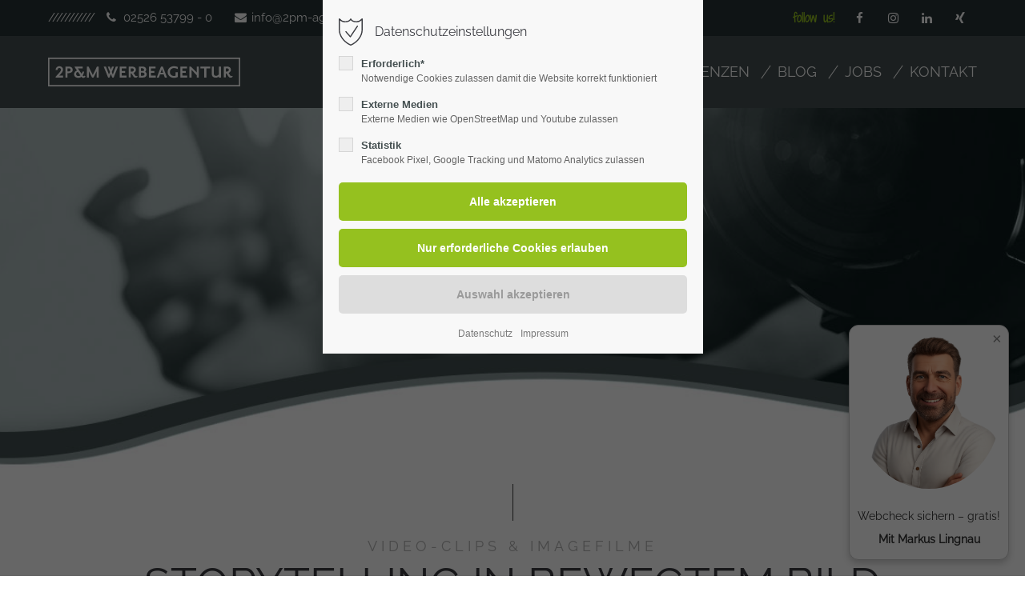

--- FILE ---
content_type: text/html; charset=UTF-8
request_url: https://www.2pm-agentur.de/videografie.html
body_size: 11684
content:
<!DOCTYPE html>
<html lang="de">
<head>
	<meta charset="UTF-8">
    <title>2P&M Werbeagentur | Wenn es ein Erfolg werden soll</title>
    <base href="https://www.2pm-agentur.de/">
		<meta name="robots" content="index,follow">
	<meta name="description" content="Das bewegte Bild macht den Betrachter neugierig! Marketing soll die Neugier wecken! Film ab für Videografie ✔ Image-Film / Video ✔ Social-Media-Clip ✔">
	<meta name="generator" content="Contao Open Source CMS">
		<meta property="og:image" content="https://www.2pm-agentur.de/files/2pm/mail/2pm-logo.jpg"/>
<meta property="og:title" content="2P&M Werbeagentur | Full Service Werbeagentur im Münsterland"/>
<meta property="og:description" content="Ihre professionelle Werbeagentur für Logodesign, Geschäftsausstattungen, Printdesign, Logodesign, Webdesign, Online-Shops, Social Media, Fotografie, Videografie und Verlagsprodukte"/>
<meta property="og:type" content="Website"/>
<meta property="og:site_name" content="2P&M Werbeagentur"/>
	<meta name="viewport" content="height=device-height, width=device-width, initial-scale=1.0, minimum-scale=1.0, target-densitydpi=device-dpi">
<link rel="apple-touch-icon-precomposed" sizes="57x57" href="files/2pm/favicon/apple-touch-icon-57x57.png" />
<link rel="apple-touch-icon-precomposed" sizes="114x114" href="files/2pm/favicon/apple-touch-icon-114x114.png" />
<link rel="apple-touch-icon-precomposed" sizes="72x72" href="files/2pm/favicon/apple-touch-icon-72x72.png" />
<link rel="apple-touch-icon-precomposed" sizes="144x144" href="files/2pm/favicon/apple-touch-icon-144x144.png" />
<link rel="apple-touch-icon-precomposed" sizes="60x60" href="files/2pm/favicon/apple-touch-icon-60x60.png" />
<link rel="apple-touch-icon-precomposed" sizes="120x120" href="files/2pm/favicon/apple-touch-icon-120x120.png" />
<link rel="apple-touch-icon-precomposed" sizes="76x76" href="files/2pm/favicon/apple-touch-icon-76x76.png" />
<link rel="apple-touch-icon-precomposed" sizes="152x152" href="files/2pm/favicon/apple-touch-icon-152x152.png" />
<link rel="icon" type="image/png" href="files/2pm/favicon/favicon-196x196.png" sizes="196x196" />
<link rel="icon" type="image/png" href="files/2pm/favicon/favicon-96x96.png" sizes="96x96" />
<link rel="icon" type="image/png" href="files/2pm/favicon/favicon-32x32.png" sizes="32x32" />
<link rel="icon" type="image/png" href="files/2pm/favicon/favicon-16x16.png" sizes="16x16" />
<link rel="icon" type="image/png" href="files/2pm/favicon/favicon-128.png" sizes="128x128" />
<meta name="application-name" content="&nbsp;"/>
<meta name="msapplication-TileColor" content="#FFFFFF" />
<meta name="msapplication-TileImage" content="files/2pm/favicon/mstile-144x144.png" />
<meta name="msapplication-square70x70logo" content="files/2pm/favicon/mstile-70x70.png" />
<meta name="msapplication-square150x150logo" content="files/2pm/favicon/mstile-150x150.png" />
<meta name="msapplication-wide310x150logo" content="files/2pm/favicon/mstile-310x150.png" />
<meta name="msapplication-square310x310logo" content="files/2pm/favicon/mstile-310x310.png" />
	<link rel="manifest" href="files/cto_layout/img/favicon/site.webmanifest">
	<link rel="mask-icon" href="files/cto_layout/img/favicon/safari-pinned-tab.svg" color="#5bbad5">
		<link rel="canonical" href="https://www.2pm-agentur.de/videografie.html">
				<link rel="stylesheet" href="assets/colorbox/css/colorbox.min.css?v=29e727ef"><link rel="stylesheet" href="assets/swipe/css/swipe.min.css?v=93eb43ec"><link rel="stylesheet" href="system/modules/pct_privacy_manager/assets/css/styles.css?v=f38978ba"><link rel="stylesheet" href="system/modules/pct_autogrid/assets/css/grid.min.css?v=e0d300c6"><link rel="stylesheet" href="assets/css/2pm.css?v=10c6cc53"><link rel="stylesheet" href="files/2pm/css/2pmwerbeagentur.css?v=e748fc74">	<link rel="preload" as="font" crossorigin="anonymous" href="files/cto_layout/fonts/fontawesome-webfont.woff2">
		<link rel="stylesheet" type="text/css" media="screen" href="files/cto_layout/scripts/swiper/swiper.min.css">
	<link rel="stylesheet" type="text/css" media="screen" href="files/cto_layout/css/animate.css">
	<link rel="stylesheet" type="text/css" media="screen" href="files/cto_layout/scripts/jquery.mb.YTPlayer/css/YTPlayer.css">
	<link rel="stylesheet" type="text/css" media="screen" href="files/cto_layout/scripts/isotope/isotope_styles.css">
	<link rel="stylesheet" type="text/css" media="screen" href="files/cto_layout/css/font-awesome.min.css">
	<link rel="stylesheet" type="text/css" media="screen" href="files/cto_layout/css/themify-icons.css">
	<link rel="stylesheet" type="text/css" media="screen" href="files/cto_layout/css/tinymce.css">
	<link rel="stylesheet" type="text/css" media="screen" href="files/cto_layout/css/framework.css">
	<link rel="stylesheet" type="text/css" media="screen" href="files/cto_layout/css/customelements.css">
	<link rel="stylesheet" type="text/css" media="screen" href="files/cto_layout/css/customcatalog.css">
	<link rel="stylesheet" type="text/css" media="screen" href="files/cto_layout/css/styles.css">
			<link id="layout_css" rel="stylesheet preload" as="style" title="layout_css" type="text/css" href="files/cto_layout/themedesigner/css/19_1745593840.css">
					<link rel="stylesheet preload" as="style" type="text/css" href="files/cto_layout/css/customize.css">	<link rel="stylesheet preload" as="style" type="text/css" media="print" href="files/cto_layout/css/print.css">
		<script src="assets/jquery/js/jquery.min.js?v=2e868dd8"></script><script src="assets/colorbox/js/colorbox.min.js?v=29e727ef"></script><script src="assets/swipe/js/swipe.min.js?v=93eb43ec"></script><script>var c4g_rq = '58f93d63124cb13036.cRErgIHRFnRMFFfzIHeuQ0E6wgbO7Fi7BjmmozODbqU.REZ4-fjlRyI7TBGiDS7fGyZYpTK2pxTzPwuSm0TLOcRcVWnl5bZROjVgGg';</script>
<!-- Facebook Pixel Code -->
<script id="js_facebook_pixel" data-privacy="3" data-src="https://connect.facebook.net/en_US/fbevents.js"></script>
<script>

!function(f,b,e,v,n,t,s){if(f.fbq)return;n=f.fbq=function(){n.callMethod?
n.callMethod.apply(n,arguments):n.queue.push(arguments)};if(!f._fbq)f._fbq=n;
n.push=n;n.loaded=!0;n.version="2.0";n.queue=[];t=b.createElement(e);t.async=!0;
t.src=v;s=b.getElementsByTagName(e)[0];s.parentNode.insertBefore(t,s)}(window,
document,"script","");

function f_b_q(arg1,arg2) 
{
	// call real fbq function here
	fbq(arg1,arg2);	
}
	
function initFacebookPixel()
{
	// trick FB script with an individual function name
	f_b_q("init", 924850439303503);
	f_b_q("track", "PageView");
}
<!-- End Facebook Pixel Code -->
</script>
	
<!-- Google Tag Manager -->
<script>
function initGoogleTagManager()
{
	(function(w,d,s,l,i){w[l]=w[l]||[];w[l].push({'gtm.start':
	new Date().getTime(),event:'gtm.js'});var f=d.getElementsByTagName(s)[0],
	j=d.createElement(s),dl=l!='dataLayer'?'&l='+l:'';j.async=true;j.src=
	'https://www.googletagmanager.com/gtm.js?id='+i+dl;f.parentNode.insertBefore(j,f);
	})(window,document,'script','dataLayer','GTM-57K95Q9D');
}
<!-- End Google Tag Manager -->
</script>
	<link rel="stylesheet" type="text/css" media="screen" href="files/2pm/css/2pmwerbeagentur.css">
	<script>jQuery.noConflict();</script>

<!-- Google tag (gtag.js) -->
<script async src="https://www.googletagmanager.com/gtag/js?id=G-SE9P03E5SY"></script>
<script>
  window.dataLayer = window.dataLayer || [];
  function gtag(){dataLayer.push(arguments);}
  gtag('js', new Date());

  gtag('config', 'G-SE9P03E5SY');
</script>

</head>
<body class="mac chrome blink ch131 content_page" itemscope itemtype="http://schema.org/WebPage">
<div class="body">
	
	
	
	
	
	
	
	
	
	<!-- HTML -->
<div id="sticky-widget">
  <button id="close-btn">×</button>
  <a href="/leistungen/webcheck.html" target="_blank">
    <img loading="lazy" src="files/2pm/webcheck/markus.png" alt="Markus Lingnau" />
    <p>Webcheck sichern – gratis!<br><strong>Mit Markus Lingnau</strong></p>
  </a>
</div>

<!-- CSS -->
<style>
#sticky-widget {
  position: fixed;
  bottom: 20px;
  right: 20px;
  width: 200px;
  padding: 10px;
  background: white;
  border: 1px solid #ccc;
  border-radius: 12px;
  box-shadow: 0 4px 8px rgba(0,0,0,0.2);
  text-align: center;
  z-index: 9999;
}

#sticky-widget img {
  width: 100%;
  border-radius: 50%;
  margin-bottom: 10px;
}

#sticky-widget p {
  font-size: 14px;
  color: #333;
  margin: 0;
}

#sticky-widget a {
  text-decoration: none;
  color: inherit;
}

#sticky-widget a:hover {
  opacity: 0.9;
}

#close-btn {
  position: absolute;
  top: 5px;
  right: 8px;
  background: none;
  border: none;
  font-size: 20px;
  cursor: pointer;
  color: #888;
}

#close-btn:hover {
  color: #000;
}
</style>

<!-- JavaScript -->
<script>
document.getElementById('close-btn').onclick = function() {
  document.getElementById('sticky-widget').style.display = 'none';
}
</script>
	









	<div id="contentwrapper">
		<div id="fix-wrapper">
		<div id="top-wrapper">
												<div id="top">
						<div class="inside">
							<div class="mod_top_phone meta-nav ">
	<span>/////////// </span><i class="fa fa-phone"></i> <a href="tel:+492526537990">02526 53799 - 0</a></div><div class="mod_top_mail meta-nav ">
	<a href="mailto:&#105;&#x6E;&#102;&#x6F;&#64;&#x32;&#112;&#x6D;&#45;&#x61;&#103;&#x65;&#110;&#x74;&#117;&#x72;&#46;&#x64;&#101;"><i class="fa fa-envelope"></i>info@2pm-agentur.de</a></div>
<!-- indexer::stop -->
<nav class="mod_customnav top_metanavi block" itemscope itemtype="http://schema.org/SiteNavigationElement">

  
  <ul class="vlist level_1">
  
<li class="mlist highlight first last redirect"><a href="https://anydesk.com/de/downloads" title="SUPPORT // AnyDesk" class="a-level_1 highlight first last redirect" target="_blank">SUPPORT // AnyDesk</a></li>
</ul>
</nav>
<!-- indexer::continue -->
<div class="top_divider edit-off"></div><div class="mod_socials mod_html ">
	<span class="handwritten color-accent" style="float:left; margin-right:10px;"><strong>follow us!</strong></span><a href="https://www.facebook.com/2pm.agentur" target="_blank"><i class="fa fa-facebook"></i></a>
<a href="http://www.instagram.com/2pm.werbeagentur" target="_blank"><i class="fa fa-instagram"></i></a>
<a href="https://de.linkedin.com/company/2pm-werbeagentur" target="_blank"><i class="fa fa-linkedin"></i></a>
<a href="https://www.xing.com/pages/2p-mwerbeagenturgmbh-co-kg" target="_blank"><i class="fa fa-xing"></i></a></div>							<hr class="clear">
						</div>
											</div>
																			<header id="header" class="header original" itemscope itemtype="http://schema.org/WPHeader">
						<div class="inside">
							



<script>
jQuery(document).ready(function() 
{
	if( PrivacyManager.hasAccess(3) )
	{
		initFacebookPixel();
	}
});

jQuery(document).on('Privacy.changed',function(event,params)
{
	if( PrivacyManager.hasAccess(3) )
	{
		initFacebookPixel();
	}
});
</script>



<!-- Meta Pixel Code -->
<noscript><img height="1" width="1" style="display:none"
src="https://www.facebook.com/tr?id=924850439303503&ev=PageView&noscript=1"
/></noscript>
<!-- End Meta Pixel Code -->

<script>
jQuery(document).ready(function() 
{
	if( PrivacyManager.hasAccess(3) )
	{
		initGoogleTagManager();
	}
});

jQuery(document).on('Privacy.changed',function(event,params)
{
	if( PrivacyManager.hasAccess(3) )
	{
		initGoogleTagManager();
	}
});
</script>
<div class="logo"><a href="./"></a></div>
<div class="mod_socials mod_html ">
	<span class="handwritten color-accent" style="float:left; margin-right:10px;"><strong>follow us!</strong></span><a href="https://www.facebook.com/2pm.agentur" target="_blank"><i class="fa fa-facebook"></i></a>
<a href="http://www.instagram.com/2pm.werbeagentur" target="_blank"><i class="fa fa-instagram"></i></a>
<a href="https://de.linkedin.com/company/2pm-werbeagentur" target="_blank"><i class="fa fa-linkedin"></i></a>
<a href="https://www.xing.com/pages/2p-mwerbeagenturgmbh-co-kg" target="_blank"><i class="fa fa-xing"></i></a></div>
<!-- indexer::stop -->
<nav class="mod_navigation mainmenu block edit-off" itemscope itemtype="http://schema.org/SiteNavigationElement">

  
  <ul class="vlist level_1">
	    
		<li class="float_left floatbox sibling"><ol class="inner">
		
		<li class="mlist forward submenu trail float_left first level_1 page_2607 ">
		<a href="brand.html" title="Werbeagentur" class="mainmenu_link a-level_1 forward submenu trail float_left first level_1 page_2607"><span>Werbeagentur</span></a>
		<ul class="vlist level_2">
	    
		
		<li class="mlist regular sibling first level_2 page_2613 ">
		<a href="brand.html" title="So bleibt man im Kopf hängen" class="mainmenu_link a-level_2 regular sibling first level_2 page_2613"><span>Brand</span></a>
			</li>
		
	
	    
		
		<li class="mlist regular sibling level_2 page_2614 ">
		<a href="printdesign.html" title="Alles was mit Herz gedruckt werden soll" class="mainmenu_link a-level_2 regular sibling level_2 page_2614"><span>Printdesign</span></a>
			</li>
		
	
	    
		
		<li class="mlist regular sibling level_2 page_2615 ">
		<a href="webdesign.html" title="Moderne Designs die etwas her machen" class="mainmenu_link a-level_2 regular sibling level_2 page_2615"><span>Webdesign</span></a>
			</li>
		
	
	    
		
		<li class="mlist regular sibling level_2 page_2621 ">
		<a href="social-media.html" title="Mit Social Media zum Erfolg" class="mainmenu_link a-level_2 regular sibling level_2 page_2621"><span>Social Media</span></a>
			</li>
		
	
	    
		
		<li class="mlist regular sibling level_2 page_2616 ">
		<a href="seo-sem.html" title="Wir scheinen das Spotlight auf ihre Website" class="mainmenu_link a-level_2 regular sibling level_2 page_2616"><span>SEO / SEM</span></a>
			</li>
		
	
	    
		
		<li class="mlist regular sibling level_2 page_2618 ">
		<a href="content-creation.html" title="Content kriegt bei uns die Krone aufgesetzt" class="mainmenu_link a-level_2 regular sibling level_2 page_2618"><span>Content Creation</span></a>
			</li>
		
	
	    
		
		<li class="mlist regular active level_2 page_2620 mm-selected Selected">
		<a href="videografie.html" title="Wenn es ein Erfolg werden soll" class="mainmenu_link a-level_2 regular active level_2 page_2620"><span>Videografie</span></a>
			</li>
		
	
	    
		
		<li class="mlist regular sibling last level_2 page_2624 ">
		<a href="mediaplan.html" title="Ihre Präsenz, zielführend und prägnant" class="mainmenu_link a-level_2 regular sibling last level_2 page_2624"><span>Mediaplan</span></a>
			</li>
		
	
</ul>
	</li>
		</ol></li>
		
	
	    
		
		<li class="mlist forward submenu level_1 page_2642 ">
		<a href="leistungen/webcheck.html" title="Leistungen" class="mainmenu_link a-level_1 forward submenu level_1 page_2642"><span>Leistungen</span></a>
		<ul class="vlist level_2">
	    
		
		<li class="mlist regular first level_2 page_2679 ">
		<a href="leistungen/webcheck.html" title="Webcheck" class="mainmenu_link a-level_2 regular first level_2 page_2679"><span>Webcheck</span></a>
			</li>
		
	
	    
		
		<li class="mlist regular last level_2 page_2643 ">
		<a href="leistungen/social-recruiting.html" title="Social Recruiting" class="mainmenu_link a-level_2 regular last level_2 page_2643"><span>Social Recruiting</span></a>
			</li>
		
	
</ul>
	</li>
		
	
	    
		
		<li class="mlist regular  level_1 page_2611 ">
		<a href="referenzen.html" title="Hier finden Sie unsere Referenzen" class="mainmenu_link a-level_1 regular  level_1 page_2611"><span>Referenzen</span></a>
			</li>
		
	
	    
		
		<li class="mlist regular  level_1 page_2609 ">
		<a href="blog.html" title="Blog" class="mainmenu_link a-level_1 regular  level_1 page_2609"><span>Blog</span></a>
			</li>
		
	
	    
		
		<li class="mlist regular  level_1 page_2627 ">
		<a href="jobs.html" title="Jobs" class="mainmenu_link a-level_1 regular  level_1 page_2627"><span>Jobs</span></a>
			</li>
		
	
	    
		
		<li class="mlist regular last level_1 page_2610 ">
		<a href="kontakt.html" title="Kontaktieren Sie uns!" class="mainmenu_link a-level_1 regular last level_1 page_2610"><span>Kontakt</span></a>
			</li>
		
	
</ul>

</nav>
<!-- indexer::continue -->

<div class="sidebar_trigger" title="Toggle sidebar">
	<div class="burger rotate">
		<div class="burger_lines"></div>
	</div>
</div>

<script>
jQuery(document).ready(function() 
{
	if( localStorage.getItem('Eclipse.sidebar_closed') == 1 )
	{
		jQuery('body').addClass('sidebar_closed');
	}
	
	jQuery('.sidebar_trigger').click(function(e) 
	{
		e.preventDefault();
		e.stopImmediatePropagation();
		
		if( localStorage.getItem('Eclipse.sidebar_closed') == 1 )
		{
			localStorage.removeItem('Eclipse.sidebar_closed')
		}
		else
		{
			localStorage.setItem('Eclipse.sidebar_closed',1);
		}
		jQuery('body').toggleClass('sidebar_closed');
		// fire resize event
		setTimeout(function() 
		{
			jQuery(window).trigger('resize');
		}, 400);
	});
});
</script><div class="mmenu_trigger" title="Open mobile navigation">
<div class="label">Menu</div>
<div class="burger transform">
<div class="burger_lines"></div>
</div>
</div>
						<div class="clear"></div>
						</div>
					</header>
					<div class="clear"></div>
									</div>
		</div>
					<div id="slider">
								<div class="inside">
					<div class="mod_article article_13360 block fullwidth article-pt article-pb-0" id="article-13360" >

<div class="container">
  
      <div class="ce_headerimage ce_headerimage_108093 block default height_large align_center valign_bottom bg_center_bottom"  style="background-image: url(files/2pm/pageimages/video.jpg);">
	<div class="ce_headerimage_inside">
											</div>
</div>
  
  
</div>
</div>				</div>
							</div>
									<div id="wrapper">
				<div id="container">
											<section id="main" itemscope itemtype="http://schema.org/WebPageElement" itemprop="mainContentOfPage">
							<div class="inside">
								


<div class="mod_article article_13321 block fullwidth-boxed article-pt-0 article-pb" id="article-13321" >

<div class="container">
  
      <div class="ce_divider_image block align-center">
	
<figure class="image_container">
  
  

<img loading="lazy" src="files/cto_layout/img/sets/divider-vertical-line-gray.svg" width="1" height="46" alt="">


  
  </figure>

</div>

<div class="ce_text_extented block align-center color-lightgray font_no_serif font-size-default font-style-letter-sp5 lh-1-3 font-weight-default" >
	<p>VIDEO-CLIPS &amp; IMAGEFILME</p></div><div class="ce_headline_extended mb-0 align-center block" style="">
		<h1> STORYTELLING IN BEWEGTEM BILD</h1>
</div><div class="ce_divider_image block align-center">
	
<figure class="image_container">
  
  

<img src="files/cto_layout/img/sets/divider-vertical-line-gray.svg" width="1" height="46" alt="">


  
  </figure>

</div>

<div class="ce_text_extented mb-xl block align-left-justify color-default font_no_serif font-size-default font-style-default lh-default font-weight-default" >
	<p>Mit unseren Videoproduktionen erlebt Ihre Marke, Ihr Unternehmen unter Garantie keinen Stillstand. Wir bringen das bewegte Bild ökonomisch, kreativ und effizient in Ihren Marketing-Mix ein. Die fertigen Videos, ganz egal welcher Kategorie, lassen sich vielseitig einsetzen und verbreiten: in sozialen Netzwerken, auf der Webseite, bei YouTube oder auf Messen und am POS (Point of Sale).</p>
<h3 class="handwritten">Wir begleiten Sie von der Ideenfindung bis zum Dreh</h3>
<p>Möglichkeiten für Videoproduktionen gibt es viele. Trickreiche Erklärfilme, Luftaufnahmen mit der Drohne, Image-Spots, Produktvideos, animierte Kurzfilme, Veranstaltungsvideos und klassische Werbespots beispielsweise, um nur einige davon zu nennen. Alle erfüllen sie einen unterschiedlichen Zweck und lassen sich flexibel in die Marketing- und Unternehmensstrategie einflechten. Als erfahrene Experten mit reichlich Know-How und Erfahrung im Rücken, kann Sie die 2 P&amp;M Werbeagentur bei der Konzeption, Realisierung und Verbreitung all dieser Videos unterstützen.</p>
<h3 class="handwritten">Geschichten erzählen – Story-Telling</h3>
<p>Unter anderem übertragen wir Ihre Visionen ins bewegte Bildformat, indem wir uns um die Ideenfindung sorgen, ein Storyboard erstellen, das allgemeine Konzept entwickeln, einen Drehplan anfertigen und schließlich die komplette Umsetzung des Videos durchführen. Immer sind modernste Technik, reichlich kreative Ideen und starke Kontakte aus unserem Netzwerk die Instrumente der Wahl. Die Ergebnisse können sich sehen lassen: und verschaffen Ihnen garantiert mehr Reichweite und Sichtbarkeit in- und außerhalb der Zielgruppe.</p></div>  
  
</div>
</div>



							</div>
						</section>
																																									</div>
			</div>
											<footer id="footer" itemscope itemtype="http://schema.org/WPFooter">
					<div class="inside">
						<div class="autogrid_row">

<div class="column col_3" >
	
<div class="ce_text font-size-xxxxs block">

            <h5>DAS SIND WIR</h5>
      
  
      <p><span class="font-size-xxxs">Ihre professionelle Werbeagentur für Webentwicklung, Homepage-Entwicklung, Online-Shops, Webdesign, SEO-Suchmaschinenoptimierung, Google Ads-Marketing, Social-Media-Marketing, Personal-Recruiting, Marken-Entwicklung / Brands, Logodesign, Geschäftsausstattungen, Printdesign, Fotografie, Videografie und Verlagsprodukte. Ihr Ansprechpartner im Kreis Münster, Warendorf und dem Münsterland: Everswinkel, Drensteinfurt, Ahlen, Beckum, Ennigerloh, Oelde, Telgte, Lüdinghausen, Ostbevern, Glandorf, Sassenberg, Versmold aber auch in NRW und bundesweit.</span></p>  
  
  

</div>

	</div>

<div class="column col_3" >
	
<div class="ce_text block">

            <h5>SERVICE</h5>
      
  
      <ul>
<li><a title="Töfte Regionsmagazin" href="https://www.toefte.ms" target="_blank" rel="noopener">Töfte Regionsmagazin</a></li>
<li><a href="agb.html">AGB</a></li>
<li><a title="Datenschutz" href="datenschutz.html">Datenschutz</a></li>
<li><a title="Impressum" href="impressum.html">Impressum</a></li>
</ul>  
  
  

</div>

	</div>

<div class="column col_4" >
	
<h5 class="ce_headline">
  RUFEN SIE UNS AN</h5>

<div class="ce_text block">

        
  
      <p><strong>2P&amp;M WERBEAGENTUR<br></strong>GmbH &amp; Co. KG<br>Oststraße 15<br>48324 Sendenhorst</p>  
  
  

</div>
<div class="ce_iconbox block version3 xsmall">
	<div class="ce_iconbox_outside" style="">
		<div class="ce_iconbox_inside">
			<div class="ce_iconbox_icon">
								<a href="tel:+492526537990">
																<i class="fa fa-phone"></i>
								</a>			</div>
						<div class="ce_iconbox_cwrapper">
												<div class="content"><p>02526 5 37 99 - 0</p></div>
												</div>
					</div>
	</div>
</div>
<div class="ce_iconbox mb-xs block version3 xsmall">
	<div class="ce_iconbox_outside" style="">
		<div class="ce_iconbox_inside">
			<div class="ce_iconbox_icon">
																<i class="fa-envelope-o fa"></i>
											</div>
						<div class="ce_iconbox_cwrapper">
												<div class="content"><p><a href="mailto:info@2pm-agentur.de">info@2pm-agentur.de</a></p></div>
												</div>
					</div>
	</div>
</div>
<div class="mod_socials mod_html ">
	<a href="https://www.facebook.com/2pm.agentur" target="_blank"><i class="fa fa-facebook"></i></a>
<a href="http://www.instagram.com/2pm.werbeagentur" target="_blank"><i class="fa fa-instagram"></i></a>
<a href="https://de.linkedin.com/company/2pm-werbeagentur" target="_blank"><i class="fa fa-linkedin"></i></a>
<a href="https://www.xing.com/pages/2p-mwerbeagenturgmbh-co-kg" target="_blank"><i class="fa fa-xing"></i></a></div>
	</div>

<div class="column col_2" >
	
<h5 class="ce_headline">
  ZERTIFIKATE</h5>

<div class="ce_image block">

        
  
  
<figure class="image_container">
  
  

<img loading="lazy" src="files/2pm/zertifikate/ihk_ausbildungsbetrieb.jpg" width="234" height="160" alt="">


  
  </figure>



</div>

	</div>

</div>
  



						<a href="videografie.html#contentwrapper" class="totop"></a>
					</div>
				</footer>
														<div id="bottom">
					<div class="inside">
						<div class="">
	<div class="left">Copyright 2026. All Rights Reserved.</div>
<div class="right"><a href="/cookie-einstellungen.html" target="_blank">Cookie-Einstellungen</a><a href="/datenschutz.html" target="_blank">Datenschutz</a><a href="/impressum.html" target="_blank">Impressum</a></div></div>					</div>
				</div>
						</div>
</div>
<div class="body_bottom"><!-- indexer::stop -->
<div class="smartmenu-content">
	<div class="mod_navigation">
		<div class="smartmenu-scrollable">
			<div class="smartmenu-table">
				<ul class="vlist level_1">
   
<li class="mlist forward submenu trail float_left first "><a href="brand.html" title="Werbeagentur" class="a-level_1 forward submenu trail float_left first">Werbeagentur</a><span class="subitems_trigger"></span><ul class="vlist level_2">
   
<li class="mlist regular sibling first "><a href="brand.html" title="So bleibt man im Kopf hängen" class="a-level_2 regular sibling first">Brand</a></li>
   
<li class="mlist regular sibling "><a href="printdesign.html" title="Alles was mit Herz gedruckt werden soll" class="a-level_2 regular sibling">Printdesign</a></li>
   
<li class="mlist regular sibling "><a href="webdesign.html" title="Moderne Designs die etwas her machen" class="a-level_2 regular sibling">Webdesign</a></li>
   
<li class="mlist regular sibling "><a href="social-media.html" title="Mit Social Media zum Erfolg" class="a-level_2 regular sibling">Social Media</a></li>
   
<li class="mlist regular sibling "><a href="seo-sem.html" title="Wir scheinen das Spotlight auf ihre Website" class="a-level_2 regular sibling">SEO / SEM</a></li>
   
<li class="mlist regular sibling "><a href="content-creation.html" title="Content kriegt bei uns die Krone aufgesetzt" class="a-level_2 regular sibling">Content Creation</a></li>
   
<li class="mlist regular active mm-selected Selected"><a href="videografie.html" title="Wenn es ein Erfolg werden soll" class="a-level_2 regular active">Videografie</a></li>
   
<li class="mlist regular sibling last "><a href="mediaplan.html" title="Ihre Präsenz, zielführend und prägnant" class="a-level_2 regular sibling last">Mediaplan</a></li>
</ul>
</li>
   
<li class="mlist forward submenu "><a href="leistungen/webcheck.html" title="Leistungen" class="a-level_1 forward submenu">Leistungen</a><span class="subitems_trigger"></span><ul class="vlist level_2">
   
<li class="mlist regular first "><a href="leistungen/webcheck.html" title="Webcheck" class="a-level_2 regular first">Webcheck</a></li>
   
<li class="mlist regular last "><a href="leistungen/social-recruiting.html" title="Social Recruiting" class="a-level_2 regular last">Social Recruiting</a></li>
</ul>
</li>
   
<li class="mlist regular "><a href="referenzen.html" title="Hier finden Sie unsere Referenzen" class="a-level_1 regular">Referenzen</a></li>
   
<li class="mlist regular "><a href="blog.html" title="Blog" class="a-level_1 regular">Blog</a></li>
   
<li class="mlist regular "><a href="jobs.html" title="Jobs" class="a-level_1 regular">Jobs</a></li>
   
<li class="mlist regular last "><a href="kontakt.html" title="Kontaktieren Sie uns!" class="a-level_1 regular last">Kontakt</a></li>
</ul>
			</div>
		</div>
		<div class="smartmenu-close"></div>
	</div>
</div>
<!-- indexer::continue -->


<div id="privacy_optin_611" class="mod_privacy_optin">
	<div class="privacy_overlay"></div>
	<div class="privacy_popup">
		<div class="privacy_content">
			<div class="privacy_settings">
				<!-- info text after ajax -->
				<div id="ajax_info_611" class="ajax_info">Einstellungen gespeichert</div>
									<h6>Datenschutzeinstellungen</h6>
								<div class="privacy_text"></div>
				<form id="user_privacy_settings_611" name="user_privacy_settings" method="post">
					<input type="hidden" name="FORM_SUBMIT" value="user_privacy_settings">
					<input type="hidden" name="REQUEST_TOKEN" value="93c2f82327a9c6ffe9070ab3a11.-g52llc9oj0F_k0gh_567r57dS-1mDtiiiLaTpcz7pQ.z1kl7y4J82typgtxqqcLttkZEhvN03cqsxDuduB7ufXXSjTzM1rlc3yKAA">
										<div class="privacy_item">
						<label class="privacy_label"><strong>Erforderlich*</strong>
							<input type="checkbox" required class="checkbox mandatory" name="privacy" id="cookiebar_privacy_1" value="1">
							<span class="privacy_checkmark"></span>
							<span class="privacy_option_info">Notwendige Cookies zulassen damit die Website korrekt funktioniert</span>
						</label>
					</div>
															<div class="privacy_item">
						<label class="privacy_label"><strong>Externe Medien</strong>
							<input type="checkbox" class="checkbox" name="privacy" id="cookiebar_privacy_2" value="2">
							<span class="privacy_checkmark"></span>
							<span class="privacy_option_info">Externe Medien wie OpenStreetMap und Youtube zulassen</span>
						</label>
						
					</div>
															<div class="privacy_item">
						<label class="privacy_label"><strong>Statistik</strong>
							<input type="checkbox" class="checkbox" name="privacy" id="cookiebar_privacy_3" value="3">
							<span class="privacy_checkmark"></span>
							<span class="privacy_option_info">Facebook Pixel, Google Tracking und Matomo Analytics zulassen</span>
						</label>
					</div>
										<div class="privacy_buttons">
						<input type="submit" name="save_all_settings" class="submit all" value="Alle akzeptieren">
						<input type="submit" name="save_tech_settings" class="submit tech" value="Nur erforderliche Cookies erlauben">
						<input type="submit" name="save_settings" class="submit readonly" disabled value="Auswahl akzeptieren">
					</div>
				</form>
				<div class="privacy_links">
					<a href="datenschutz.html" title="Datenschutz">Datenschutz</a>					<a href="impressum.html" title="Impressum">Impressum</a>									</div>
			</div>
					</div>
	</div>
</div>

<script>
jQuery(document).ready(function()
{
	// remove token
	if(window.location.search.indexOf('clear_privacy_settings') >= 0)
	{
		PrivacyManager.optout(document.location.origin+document.location.pathname);
	}
	//--
	
	var privacy = localStorage.getItem('user_privacy_settings');
	var expires = Number( localStorage.getItem('user_privacy_settings_expires') );
	// check lease time
	var now = new Date().setDate(new Date().getDate());
	if( now >= expires )
	{
		expires = 0;
	}

	if(privacy == undefined || privacy == '' || expires <= 0 )
	{
		jQuery('#privacy_optin_611').addClass('open');
		// set privacy level to 0
		privacy = '0';
	}

	// set a body class
	jQuery('body').addClass('privacy_setting_'+privacy.toString().split(',').join('-'));

	// hide the info
	jQuery('#ajax_info_611').hide();

	var form = jQuery('#user_privacy_settings_611');
	var isValid = false;

	// remove readonly from submit when user changes its selection
	form.find('input[type="checkbox"]').change(function(e)
	{
		isValid = false;
		// required field changed
		if( form.find('input[required].mandatory').is(':checked') === true )
		{
			isValid = true;
		}

		form.find('input[name="save_settings"]').addClass('readonly');
		form.find('input[name="save_settings"]').prop('disabled', true);
		
		if( isValid === true )
		{
			form.find('input[name="save_settings"]').removeClass('readonly');
			form.find('input[name="save_settings"]').prop('disabled', false);
		}
	});

	// allow all
	form.find('input[name="save_all_settings"]').click(function(e) 
	{
		e.preventDefault();
		// check all checkboxes for user feedback
		form.find('input[type="checkbox"]').prop('checked',true);
		// all good
		isValid = true;
		// fire save
		form.find('input[name="save_settings"]').trigger('click');
	});

	// tech only all
	form.find('input[name="save_tech_settings"]').click(function(e) 
	{
		e.preventDefault();
		// check required checkbox for user feedback
		form.find('#cookiebar_privacy_1').prop('checked',true);
		// all good
		isValid = true;
		// fire save
		form.find('input[name="save_settings"]').trigger('click');
	});

		
	form.find('input[name="save_settings"]').click(function(e)
	{
		e.preventDefault();

		// check if a required field is still not set
		if( isValid === false )
		{
			return false;
		}

		// show ajax info
		jQuery('#ajax_info_611').fadeIn(50);
		
		// get the user selection
		var privacy = PrivacyManager.getUserSelectionFromFormData( form.serializeArray() ).join(',');
		
		// set local storage
		localStorage.setItem('user_privacy_settings',privacy);
		// set lease time
		var expires = new Date().setDate(new Date().getDate() + 30);
		localStorage.setItem('user_privacy_settings_expires',expires);
		// set a body class
		jQuery('body').addClass('privacy_setting_'+privacy.toString().split(',').join('-'));
		// remove negative body class
		jQuery('body').removeClass('privacy_setting_0');
		setTimeout(function()
		{
			// fire JS event
			jQuery(document).trigger('Privacy.changed',{'level':privacy});

			// fire form as usal to catch it via php
			//form.submit();
		}, 500);

	});

	// help info
	jQuery('#privacy_optin_611 .privacy_help_link').click(function()
	{
		jQuery('#privacy_optin_611 .privacy_popup').toggleClass('view_help');
	});

	// help - scrollToTop
	jQuery('#privacy_optin_611 .privacy_help_link').click(function()
	{
		jQuery("html, body").animate({ scrollTop: 0 });
		return false;
	});

});

// listen to Privacy event
jQuery(document).on('Privacy.changed',function(event,params)
{
	if( PrivacyManager.hasAccess(params.level) )
	{
		jQuery('#privacy_optin_611').removeClass('open');
		// send ajax for log file
		jQuery.ajax(
		{
			url:location.href,
			data:{'user_privacy_settings':params.level,'tstamp':Math.round(new Date().getTime()/1000)}
		});
	}
});

// Opt-out listener
jQuery(document).ready(function()
{
	jQuery('.privacy_optout_click, .privacy_optout_link').click(function()
	{
		PrivacyManager.optout();
	});
});

</script>
</div>
<div id="stickyheader" class="stickyheader Fixed">
	<div class="header cloned">
		<div class="inside">
			



<script>
jQuery(document).ready(function() 
{
	if( PrivacyManager.hasAccess(3) )
	{
		initFacebookPixel();
	}
});

jQuery(document).on('Privacy.changed',function(event,params)
{
	if( PrivacyManager.hasAccess(3) )
	{
		initFacebookPixel();
	}
});
</script>



<!-- Meta Pixel Code -->
<noscript><img height="1" width="1" style="display:none"
src="https://www.facebook.com/tr?id=924850439303503&ev=PageView&noscript=1"
/></noscript>
<!-- End Meta Pixel Code -->

<script>
jQuery(document).ready(function() 
{
	if( PrivacyManager.hasAccess(3) )
	{
		initGoogleTagManager();
	}
});

jQuery(document).on('Privacy.changed',function(event,params)
{
	if( PrivacyManager.hasAccess(3) )
	{
		initGoogleTagManager();
	}
});
</script>
<div class="logo"><a href="./"></a></div>
<div class="mod_socials mod_html ">
	<span class="handwritten color-accent" style="float:left; margin-right:10px;"><strong>follow us!</strong></span><a href="https://www.facebook.com/2pm.agentur" target="_blank"><i class="fa fa-facebook"></i></a>
<a href="http://www.instagram.com/2pm.werbeagentur" target="_blank"><i class="fa fa-instagram"></i></a>
<a href="https://de.linkedin.com/company/2pm-werbeagentur" target="_blank"><i class="fa fa-linkedin"></i></a>
<a href="https://www.xing.com/pages/2p-mwerbeagenturgmbh-co-kg" target="_blank"><i class="fa fa-xing"></i></a></div>
<!-- indexer::stop -->
<nav class="mod_navigation mainmenu block edit-off" itemscope itemtype="http://schema.org/SiteNavigationElement">

  
  <ul class="vlist level_1">
	    
		<li class="float_left floatbox sibling"><ol class="inner">
		
		<li class="mlist forward submenu trail float_left first level_1 page_2607 ">
		<a href="brand.html" title="Werbeagentur" class="mainmenu_link a-level_1 forward submenu trail float_left first level_1 page_2607"><span>Werbeagentur</span></a>
		<ul class="vlist level_2">
	    
		
		<li class="mlist regular sibling first level_2 page_2613 ">
		<a href="brand.html" title="So bleibt man im Kopf hängen" class="mainmenu_link a-level_2 regular sibling first level_2 page_2613"><span>Brand</span></a>
			</li>
		
	
	    
		
		<li class="mlist regular sibling level_2 page_2614 ">
		<a href="printdesign.html" title="Alles was mit Herz gedruckt werden soll" class="mainmenu_link a-level_2 regular sibling level_2 page_2614"><span>Printdesign</span></a>
			</li>
		
	
	    
		
		<li class="mlist regular sibling level_2 page_2615 ">
		<a href="webdesign.html" title="Moderne Designs die etwas her machen" class="mainmenu_link a-level_2 regular sibling level_2 page_2615"><span>Webdesign</span></a>
			</li>
		
	
	    
		
		<li class="mlist regular sibling level_2 page_2621 ">
		<a href="social-media.html" title="Mit Social Media zum Erfolg" class="mainmenu_link a-level_2 regular sibling level_2 page_2621"><span>Social Media</span></a>
			</li>
		
	
	    
		
		<li class="mlist regular sibling level_2 page_2616 ">
		<a href="seo-sem.html" title="Wir scheinen das Spotlight auf ihre Website" class="mainmenu_link a-level_2 regular sibling level_2 page_2616"><span>SEO / SEM</span></a>
			</li>
		
	
	    
		
		<li class="mlist regular sibling level_2 page_2618 ">
		<a href="content-creation.html" title="Content kriegt bei uns die Krone aufgesetzt" class="mainmenu_link a-level_2 regular sibling level_2 page_2618"><span>Content Creation</span></a>
			</li>
		
	
	    
		
		<li class="mlist regular active level_2 page_2620 mm-selected Selected">
		<a href="videografie.html" title="Wenn es ein Erfolg werden soll" class="mainmenu_link a-level_2 regular active level_2 page_2620"><span>Videografie</span></a>
			</li>
		
	
	    
		
		<li class="mlist regular sibling last level_2 page_2624 ">
		<a href="mediaplan.html" title="Ihre Präsenz, zielführend und prägnant" class="mainmenu_link a-level_2 regular sibling last level_2 page_2624"><span>Mediaplan</span></a>
			</li>
		
	
</ul>
	</li>
		</ol></li>
		
	
	    
		
		<li class="mlist forward submenu level_1 page_2642 ">
		<a href="leistungen/webcheck.html" title="Leistungen" class="mainmenu_link a-level_1 forward submenu level_1 page_2642"><span>Leistungen</span></a>
		<ul class="vlist level_2">
	    
		
		<li class="mlist regular first level_2 page_2679 ">
		<a href="leistungen/webcheck.html" title="Webcheck" class="mainmenu_link a-level_2 regular first level_2 page_2679"><span>Webcheck</span></a>
			</li>
		
	
	    
		
		<li class="mlist regular last level_2 page_2643 ">
		<a href="leistungen/social-recruiting.html" title="Social Recruiting" class="mainmenu_link a-level_2 regular last level_2 page_2643"><span>Social Recruiting</span></a>
			</li>
		
	
</ul>
	</li>
		
	
	    
		
		<li class="mlist regular  level_1 page_2611 ">
		<a href="referenzen.html" title="Hier finden Sie unsere Referenzen" class="mainmenu_link a-level_1 regular  level_1 page_2611"><span>Referenzen</span></a>
			</li>
		
	
	    
		
		<li class="mlist regular  level_1 page_2609 ">
		<a href="blog.html" title="Blog" class="mainmenu_link a-level_1 regular  level_1 page_2609"><span>Blog</span></a>
			</li>
		
	
	    
		
		<li class="mlist regular  level_1 page_2627 ">
		<a href="jobs.html" title="Jobs" class="mainmenu_link a-level_1 regular  level_1 page_2627"><span>Jobs</span></a>
			</li>
		
	
	    
		
		<li class="mlist regular last level_1 page_2610 ">
		<a href="kontakt.html" title="Kontaktieren Sie uns!" class="mainmenu_link a-level_1 regular last level_1 page_2610"><span>Kontakt</span></a>
			</li>
		
	
</ul>

</nav>
<!-- indexer::continue -->

<div class="sidebar_trigger" title="Toggle sidebar">
	<div class="burger rotate">
		<div class="burger_lines"></div>
	</div>
</div>

<script>
jQuery(document).ready(function() 
{
	if( localStorage.getItem('Eclipse.sidebar_closed') == 1 )
	{
		jQuery('body').addClass('sidebar_closed');
	}
	
	jQuery('.sidebar_trigger').click(function(e) 
	{
		e.preventDefault();
		e.stopImmediatePropagation();
		
		if( localStorage.getItem('Eclipse.sidebar_closed') == 1 )
		{
			localStorage.removeItem('Eclipse.sidebar_closed')
		}
		else
		{
			localStorage.setItem('Eclipse.sidebar_closed',1);
		}
		jQuery('body').toggleClass('sidebar_closed');
		// fire resize event
		setTimeout(function() 
		{
			jQuery(window).trigger('resize');
		}, 400);
	});
});
</script>			<div class="mmenu_trigger" title="Open mobile navigation">
<div class="label">Menu</div>
<div class="burger transform">
<div class="burger_lines"></div>
</div>
</div>
			<div class="clear"></div>
		</div>
	</div>
</div>

<div id="mmenu">
<div class="scrollable">
<div class="inside">
<div id="mmenu_top" class="block"></div>
<div id="mmenu_middle" class="block">
<!-- indexer::stop -->
<nav  class="mod_navigation mobile_horizontal block" itemscope itemtype="http://schema.org/SiteNavigationElement">

  
  <ul class="vlist level_1">
  
<li class="mlist forward submenu trail float_left first"><a href="brand.html" title="Werbeagentur" class="a-level_1 forward submenu trail float_left first">Werbeagentur</a><ul class="vlist level_2">
  
<li class="mlist regular sibling first"><a href="brand.html" title="So bleibt man im Kopf hängen" class="a-level_2 regular sibling first">Brand</a></li>
  
<li class="mlist regular sibling"><a href="printdesign.html" title="Alles was mit Herz gedruckt werden soll" class="a-level_2 regular sibling">Printdesign</a></li>
  
<li class="mlist regular sibling"><a href="webdesign.html" title="Moderne Designs die etwas her machen" class="a-level_2 regular sibling">Webdesign</a></li>
  
<li class="mlist regular sibling"><a href="social-media.html" title="Mit Social Media zum Erfolg" class="a-level_2 regular sibling">Social Media</a></li>
  
<li class="mlist regular sibling"><a href="seo-sem.html" title="Wir scheinen das Spotlight auf ihre Website" class="a-level_2 regular sibling">SEO / SEM</a></li>
  
<li class="mlist regular sibling"><a href="content-creation.html" title="Content kriegt bei uns die Krone aufgesetzt" class="a-level_2 regular sibling">Content Creation</a></li>
  
<li class="mlist regular active mm-selected Selected"><a href="videografie.html" title="Wenn es ein Erfolg werden soll" class="a-level_2 regular active">Videografie</a></li>
  
<li class="mlist regular sibling last"><a href="mediaplan.html" title="Ihre Präsenz, zielführend und prägnant" class="a-level_2 regular sibling last">Mediaplan</a></li>
</ul>
</li>
  
<li class="mlist forward submenu"><a href="leistungen/webcheck.html" title="Leistungen" class="a-level_1 forward submenu">Leistungen</a><ul class="vlist level_2">
  
<li class="mlist regular first"><a href="leistungen/webcheck.html" title="Webcheck" class="a-level_2 regular first">Webcheck</a></li>
  
<li class="mlist regular last"><a href="leistungen/social-recruiting.html" title="Social Recruiting" class="a-level_2 regular last">Social Recruiting</a></li>
</ul>
</li>
  
<li class="mlist regular"><a href="referenzen.html" title="Hier finden Sie unsere Referenzen" class="a-level_1 regular">Referenzen</a></li>
  
<li class="mlist regular"><a href="blog.html" title="Blog" class="a-level_1 regular">Blog</a></li>
  
<li class="mlist regular"><a href="jobs.html" title="Jobs" class="a-level_1 regular">Jobs</a></li>
  
<li class="mlist regular last"><a href="kontakt.html" title="Kontaktieren Sie uns!" class="a-level_1 regular last">Kontakt</a></li>
</ul>

</nav>
<!-- indexer::continue -->

<script>


jQuery(document).ready(function() 
{
	jQuery('nav.mobile_horizontal .trail').addClass('open');
	jQuery('nav.mobile_horizontal .trail').parent('li').siblings('li').addClass('hidden')
	jQuery('nav.mobile_horizontal li.submenu').append('<div class="opener"></div>');
	jQuery('nav.mobile_horizontal li.submenu .opener, nav.mobile_horizontal li.submenu a.forward:not(.click-default), nav.mobile_horizontal li.submenu a.pct_megamenu').click(function(e)
	{ 
		e.preventDefault();
		e.stopImmediatePropagation();
		
		var _this = jQuery(this);

		// opener div
		var isOpener = _this.hasClass('opener');
		
		if( isOpener  )
		{
			_this.siblings('a').toggleClass('open');
		}
		
		_this.toggleClass('open');
		_this.parent('li').toggleClass('open');
		_this.parent('li').siblings('li').toggleClass('hidden');

		var trail = _this.parents('li');
		if( trail[1] )
		{
			jQuery(trail[1]).toggleClass('trail');
			jQuery(trail[1]).find('> a').toggleClass('trail');
		}
		else
		{
			_this.parents('li').removeClass('trail');
		}
	});
});


</script>
<!-- indexer::stop -->
<nav  class="mod_navigation mobile_vertical block" itemscope itemtype="http://schema.org/SiteNavigationElement">

  
  <ul class="vlist level_1">
  
<li class="mlist forward submenu trail float_left first"><a href="brand.html" title="Werbeagentur" class="a-level_1 forward submenu trail float_left first">Werbeagentur</a><ul class="vlist level_2">
  
<li class="mlist regular sibling first"><a href="brand.html" title="So bleibt man im Kopf hängen" class="a-level_2 regular sibling first">Brand</a></li>
  
<li class="mlist regular sibling"><a href="printdesign.html" title="Alles was mit Herz gedruckt werden soll" class="a-level_2 regular sibling">Printdesign</a></li>
  
<li class="mlist regular sibling"><a href="webdesign.html" title="Moderne Designs die etwas her machen" class="a-level_2 regular sibling">Webdesign</a></li>
  
<li class="mlist regular sibling"><a href="social-media.html" title="Mit Social Media zum Erfolg" class="a-level_2 regular sibling">Social Media</a></li>
  
<li class="mlist regular sibling"><a href="seo-sem.html" title="Wir scheinen das Spotlight auf ihre Website" class="a-level_2 regular sibling">SEO / SEM</a></li>
  
<li class="mlist regular sibling"><a href="content-creation.html" title="Content kriegt bei uns die Krone aufgesetzt" class="a-level_2 regular sibling">Content Creation</a></li>
  
<li class="mlist regular active mm-selected Selected"><a href="videografie.html" title="Wenn es ein Erfolg werden soll" class="a-level_2 regular active">Videografie</a></li>
  
<li class="mlist regular sibling last"><a href="mediaplan.html" title="Ihre Präsenz, zielführend und prägnant" class="a-level_2 regular sibling last">Mediaplan</a></li>
</ul>
</li>
  
<li class="mlist forward submenu"><a href="leistungen/webcheck.html" title="Leistungen" class="a-level_1 forward submenu">Leistungen</a><ul class="vlist level_2">
  
<li class="mlist regular first"><a href="leistungen/webcheck.html" title="Webcheck" class="a-level_2 regular first">Webcheck</a></li>
  
<li class="mlist regular last"><a href="leistungen/social-recruiting.html" title="Social Recruiting" class="a-level_2 regular last">Social Recruiting</a></li>
</ul>
</li>
  
<li class="mlist regular"><a href="referenzen.html" title="Hier finden Sie unsere Referenzen" class="a-level_1 regular">Referenzen</a></li>
  
<li class="mlist regular"><a href="blog.html" title="Blog" class="a-level_1 regular">Blog</a></li>
  
<li class="mlist regular"><a href="jobs.html" title="Jobs" class="a-level_1 regular">Jobs</a></li>
  
<li class="mlist regular last"><a href="kontakt.html" title="Kontaktieren Sie uns!" class="a-level_1 regular last">Kontakt</a></li>
</ul>

</nav>
<!-- indexer::continue -->

<script>


jQuery(document).ready(function() 
{
	jQuery('nav.mobile_vertical .trail').addClass('open');
	jQuery('nav.mobile_vertical li.submenu').append('<div class="opener"></div>');
	jQuery('nav.mobile_vertical a.submenu').not('.open').parent('li').children('ul').hide();
	jQuery('nav.mobile_vertical li.submenu .opener, nav.mobile_vertical li.submenu a.forward:not(.click-default), nav.mobile_vertical li.submenu a.pct_megamenu').click(function(e)
	{ 
		e.preventDefault();
		e.stopImmediatePropagation();
		
		var _this = jQuery(this);
		
		// opener div
		var isOpener = _this.hasClass('opener');
		
		if( _this.parent('li').hasClass('open') )
		{
			_this.parent('li').children('ul').slideUp(
			{
				duration:300,
				complete: function()
				{
					if( isOpener )
					{
						_this.siblings('a').removeClass('open');
					}
					_this.removeClass('open');
					_this.parent('li').removeClass('open');
				}
			});
			
		}
		else
		{
			if( isOpener )
			{
				_this.siblings('a').toggleClass('open');	
			}
			_this.toggleClass('open');
			_this.parent('li').toggleClass('open');
			_this.parent('li').children('ul').slideToggle({duration:300});
		}
		
		
	});
});


</script></div>
</div>
<div id="mmenu_bottom" class="block"><div class="mod_socials mod_html ">
	<span class="handwritten color-accent" style="float:left; margin-right:10px;"><strong>follow us!</strong></span><a href="https://www.facebook.com/2pm.agentur" target="_blank"><i class="fa fa-facebook"></i></a>
<a href="http://www.instagram.com/2pm.werbeagentur" target="_blank"><i class="fa fa-instagram"></i></a>
<a href="https://de.linkedin.com/company/2pm-werbeagentur" target="_blank"><i class="fa fa-linkedin"></i></a>
<a href="https://www.xing.com/pages/2p-mwerbeagenturgmbh-co-kg" target="_blank"><i class="fa fa-xing"></i></a></div></div>
</div>
</div>
<div class="mmenu_overlay"></div>

<!-- indexer::stop -->
<div class="mod_pct_megamenu block megamenu_it_0" itemscope itemtype="http://schema.org/SiteNavigationElement">




</div>
<!-- indexer::continue -->

<script>jQuery.noConflict();</script>

<script src="assets/jquery-ui/js/jquery-ui.min.js?v=1.13.2"></script>
<script>
  jQuery(function($) {
    $(document).accordion({
      // Put custom options here
      heightStyle: 'content',
      header: '.toggler',
      collapsible: true,
      create: function(event, ui) {
        ui.header.addClass('active');
        $('.toggler').attr('tabindex', 0);
      },
      activate: function(event, ui) {
        ui.newHeader.addClass('active');
        ui.oldHeader.removeClass('active');
        $('.toggler').attr('tabindex', 0);
      }
    });
  });
</script>
<script>
jQuery(document).ready(function()  {
    jQuery('a[data-lightbox]').map(function() 
    {
      jQuery(this).colorbox(
      {
        // Put custom options here
        loop: false,
        rel: jQuery(this).attr('data-lightbox'),
        maxWidth: '95%',
        maxHeight: '95%'
      });
   });

    jQuery(document).bind('cbox_complete', function(e)
    {
        if( jQuery.colorbox == undefined )
        {
          return;
        }
        var text = jQuery.colorbox.element().next('.caption').text();
        if( text )
        {
          var caption = jQuery('#cboxBottomLeft').append('<div id="cboxCaption">'+text+'</div>');
          jQuery('#colorbox').height( jQuery('#colorbox').height() + caption.height()  );
        }
    });
  });
</script>

<script>
// iframe lightbox
jQuery(document).ready(function()  
{
  jQuery('a[data-lightbox-iframe]').map(function() 
  {
    jQuery(this).colorbox(
    {
        iframe:true, 
        innerWidth:"80%", 
        innerHeight:"56%", 
        maxWidth:"95%",
        maxHeight:'95%',
    });
  });
});

// lightbox 50% 50%
jQuery(document).ready(function() 
{
  jQuery('.lightbox50-50 a, a.lightbox50-50').colorbox(
    {
      // Put custom options here
      loop: false,
      rel: jQuery(this).attr('data-lightbox'),
      width: '50%',
      height: '50%'
    });
});
// lightbox 60% 40%
jQuery(document).ready(function() 
{
  jQuery('.lightbox60-40 a, a.lightbox60-40').colorbox(
    {
      // Put custom options here
      loop: false,
      rel: jQuery(this).attr('data-lightbox'),
      width: '60%',
      height: '40%'
    });
});
// lightbox 960px 575px
jQuery(document).ready(function() 
{
  jQuery('.lightbox960 a, a.lightbox960').colorbox(
    {
      // Put custom options here
      loop: false,
      rel: jQuery(this).attr('data-lightbox'),
      width: '960px',
      height: '575px'
    });
});
</script>

<script>
/**
 * Premium Contao Themes
 * PrivacyManager
 * @copyright Tim Gatzky 2020
 * @author  Tim Gatzky <info@tim-gatzky.de>
 * @package  pct_privacy_manager
 */
var PrivacyManager =
{
	/**
	 * The privacy localStorage key
	 * @var string
	 */
	privacy_session : 'user_privacy_settings',

	/**
	 * Get the selected privacy checkbox values from a formular array
	 * @param array 
	 * @return array
	 */
	getUserSelectionFromFormData: function (arrSubmitted)
	{
		if (arrSubmitted == null || arrSubmitted == undefined)
		{
			return [];
		}

		var arrReturn = [];
		for (var k in arrSubmitted)
		{
			var v = arrSubmitted[k];
			if (v['name'] == 'privacy')
			{ 
				arrReturn.push(v['value']);
			}
		}
		return arrReturn;
	},


	/**
	 * Access control
	 * @param string
	 */
	hasAccess : function (varSelection)
	{
		var token = localStorage.getItem( this.privacy_session );
		if( token == undefined )
		{
			return false;
		}

		// convert to string
		if( typeof(varSelection) == 'number' )
		{
			varSelection = varSelection.toString();
		}
		// convert to array
		if( typeof(varSelection) == 'string' )
		{
			varSelection = varSelection.split(',');
		}

		for(i in varSelection)
		{
			var value = varSelection[i].toString().replace(' ','');
			if( token.indexOf( value ) >= 0 )
			{
				return true;
			}
		}
		return false;
	},


	/**
	 * Clear privacy settings and redirect page
	 * @param boolean
	 */
	optout: function (strRedirect)
	{
		// clear local storage
		localStorage.removeItem(this.privacy_session);
		localStorage.removeItem(this.privacy_session+'_expires');
		// fire event
		jQuery(document).trigger('Privacy.clear_privacy_settings',{});
		// log
		console.log('Privacy settings cleared');
		// redirect
		if (strRedirect != undefined)
		{
			location.href = strRedirect;
		}
		else
		{
			location.reload();
		}
	},


	/**
	 * Clear all cookies and localstorage
	 */
	clearAll: function()
	{
		// clear all cookies
		document.cookie.split(";").forEach(function(c) { document.cookie = c.replace(/^ +/, "").replace(/=.*/, "=;expires=" + new Date().toUTCString() + ";path=/"); });
		// clear whole localstorage
		window.localStorage.clear();
		for (var i = 0; i <= localStorage.length; i++) 
		{
		   localStorage.removeItem(localStorage.key(i));
		}
		// log
		console.log('Cookies and localstorage cleared');
	}
};
</script>

<script>
/**
 * Univerasl optin protection
 * @param string	Type of element to be protected e.g. img or iframe etc.
 */
PrivacyManager.optin = function(strElementType)
{
	if(strElementType == undefined || strElementType == '')
	{
		return;
	}
	// user settings not applied yet
	if(localStorage.getItem(this.privacy_session) == undefined || localStorage.getItem(this.privacy_session) == '' || localStorage.getItem(this.privacy_session) <= 0)
	{
		return
	}

	// find all scripts having a data-src attribute
	var targets = jQuery(strElementType+'[data-src]');	
	
	if(targets.length > 0)
	{
		jQuery.each(targets,function(i,e)
		{
			var privacy = jQuery(e).data('privacy');
			if(privacy == undefined)
			{
				privacy = 0;
			}
			
			var attr = 'src';
			if(strElementType == 'link')
			{
				attr = 'href';
			}
			else if(strElementType == 'object')
			{
				attr = 'data';
			}
			
			if(localStorage.getItem('user_privacy_settings').indexOf(privacy) >= 0)
			{
				jQuery(e).attr(attr,jQuery(e).data('src') );
			}
		});
	}
}

jQuery(document).on('Privacy.changed', function() 
{
	PrivacyManager.optin('script');
	PrivacyManager.optin('link');
	PrivacyManager.optin('iframe');
	PrivacyManager.optin('object');
	PrivacyManager.optin('img');
});

jQuery(document).ready(function()
{
	PrivacyManager.optin('script');
	PrivacyManager.optin('link');
	PrivacyManager.optin('iframe');
	PrivacyManager.optin('object');
	PrivacyManager.optin('img');
});
</script><script>
  (function() {
    var e = document.querySelectorAll('.content-slider, .slider-control'), c, i;
    for (i=0; i<e.length; i+=2) {
      c = e[i].getAttribute('data-config').split(',');
      new Swipe(e[i], {
        // Put custom options here
        'auto': parseInt(c[0]),
        'speed': parseInt(c[1]),
        'startSlide': parseInt(c[2]),
        'continuous': parseInt(c[3]),
        'menu': e[i+1]
      });
    }
  })();
</script>

<script>
  let originalTitle = document.title;
  let timeout1, timeout2;

  document.addEventListener("visibilitychange", function () {
    if (document.hidden) {
      timeout1 = setTimeout(() => {
        document.title = "😢 Wo bist du hin?";
      }, 1000);

      timeout2 = setTimeout(() => {
        document.title = "🥺 Wir vermissen dich...";
      }, 11000);
    } else {
      clearTimeout(timeout1);
      clearTimeout(timeout2);
      document.title = "🎉 Willkommen zurück!";
      setTimeout(() => {
        document.title = originalTitle;
      }, 2000);
    }
  });
</script>
<script type="application/ld+json">
[
    {
        "@context": "https:\/\/schema.org",
        "@graph": [
            {
                "@type": "WebPage"
            },
            {
                "@id": "#\/schema\/image\/c2884266-468c-11e7-bf44-e17ed19fa664",
                "@type": "ImageObject",
                "contentUrl": "files\/cto_layout\/img\/sets\/divider-vertical-line-gray.svg"
            }
        ]
    },
    {
        "@context": "https:\/\/schema.contao.org",
        "@graph": [
            {
                "@type": "Page",
                "fePreview": false,
                "groups": [],
                "noSearch": false,
                "pageId": 2620,
                "protected": false,
                "title": "Wenn es ein Erfolg werden soll"
            }
        ]
    }
]
</script>	<script src="files/cto_layout/scripts/jquery.mb.YTPlayer/inc/jquery.mb.YTPlayer.js"></script>
	<script src="files/cto_layout/scripts/typed/js/typed.js"></script>
	<script src="files/cto_layout/scripts/countup/countUp.min.js"></script>
	<script src="files/cto_layout/scripts/doubletaptogo/doubletaptogo.js"></script>
	<script src="files/cto_layout/scripts/easypiecharts/easypiechart.min.js"></script>
	<script src="files/cto_layout/scripts/swiper/swiper.jquery.min.js"></script>
	<script src="files/cto_layout/scripts/scripts.js"></script>
<div id="viewport-pixel"></div>
<div id="outdated-browser">You are using an outdated browser. The website may not be displayed correctly. <span>Close</span></div>
</body>
</html>


--- FILE ---
content_type: text/css
request_url: https://www.2pm-agentur.de/files/cto_layout/themedesigner/css/19_1745593840.css
body_size: 4838
content:
.ce_fancylink.style1.fancylink_color_accent a {
color: #95C11F;
}
.ce_fancylink.style1.fancylink_color_accent .shaft,
.ce_fancylink.style1.fancylink_color_accent .shaft:before,
.ce_fancylink.style1.fancylink_color_accent .shaft:after {
background-color: #95C11F;
}
.ce_fancylink.style2.fancylink_color_accent a,
.ce_fancylink.style2.fancylink_color_accent .arrow:before {
color: #95C11F;
}
.ce_fancylink.style2.fancylink_color_accent a:after,
.ce_fancylink.style2.fancylink_color_accent .arrow:after {
border-color: #95C11F;
}
.ce_fancylink.style3.fancylink_color_accent a {
color: #95C11F;
}
.ce_fancylink.style3.fancylink_color_accent a:after {
background-color: #95C11F;
}
.ce_fancybox.style3.fancy_box_color_accent .overlay {
background: #95C11F;
opacity: 0.8;
}
.ce_fancybox.style2.fancy_box_color_accent:hover .overlay {
background: linear-gradient(to bottom,rgba(0,0,0,0),#95C11F 100%);
}
.ce_fancybox.style1.fancy_box_color_accent:after {
background-color: #95C11F;
}
.ce_revolutionslider .ce_revolutionslider_hyperlink.text-link.btn-accent,
.ce_revolutionslider .ce_revolutionslider_hyperlink.text-link.btn-accent:after {
color: #95C11F;
}
.ce_hyperlink.btn-white a,
.ce_revolutionslider_hyperlink.btn-white:not(.text-link) {
color: #95C11F;
}
.ce_revolutionslider .tp-dottedoverlay.accent-color-90,
.ce_revolutionslider .tp-dottedoverlay.accent-color-80,
.ce_revolutionslider .tp-dottedoverlay.accent-color-70,
.ce_revolutionslider .tp-dottedoverlay.accent-color-60,
.ce_revolutionslider .tp-dottedoverlay.accent-color-50,
.ce_revolutionslider .tp-dottedoverlay.accent-color-40,
.ce_revolutionslider .tp-dottedoverlay.accent-color-30,
.ce_revolutionslider .tp-dottedoverlay.accent-color-20,
.ce_revolutionslider .tp-dottedoverlay.accent-color-10 {
background: #95C11F;
}
.mod_article.ol-bg-accent .article-overlay {
background: #95C11F;
}
body .mm-menu a:hover, body .mm-menu a.active, body .mm-menu a.trail,
body .mm-menu .mm-listview > li.mm-selected > a:not(.mm-next),
body .mm-menu .mm-listview > li.mm-selected > span,
body .mm-menu .mm-listview > li.trail a {
background-color: #95C11F;
}
.header .mainmenu ul.level_1 li span.ribbon {
background: #95C11F;
}
.stroke-accent {
stroke: #95C11F}
.fill-accent {
fill: #95C11F}
.ce_swiper-slider-start.style2_dark .swiper-pagination-bullet-active,
.ce_swiper-slider-start.style2_dark .swiper-pagination-bullet-active:after,
.ce_swiper-slider-start.style2_light .swiper-pagination-bullet-active,
.ce_swiper-slider-start.style2_light .swiper-pagination-bullet-active:after {
background-color: #95C11F;
}
.ce_wrap.bg-hover-accent:hover {
background-color: #95C11F!important;
}
.ce_hyperlink.btn-accent a,
.ce_revolutionslider_hyperlink.btn-accent {
background: #95C11F;
border-color: #95C11F;
}
.ce_hyperlink.btn-accent-outline:not(.btn-white):not(.btn-black-outline):not(.btn-gray-outline) a,
.ce_revolutionslider_hyperlink.btn-accent-outline {
border-color: #95C11F;
color: #95C11F;
}
.txt-color-accent,
.txt-color-accent p,
.txt-color-accent i,
.txt-color-accent a,
.txt-color-accent h1,
.txt-color-accent h2,
.txt-color-accent h3,
.txt-color-accent h4,
.txt-color-accent h5,
.txt-color-accent h6,
.txt-color-accent .h1,
.txt-color-accent .h2,
.txt-color-accent .h3,
.txt-color-accent .h4,
.txt-color-accent .h5,
.txt-color-accent .h6,
.txt-color-accent .h1 p,
.txt-color-accent .h2 p,
.txt-color-accent .h3 p,
.txt-color-accent .h4 p,
.txt-color-accent .h5 p,
.txt-color-accent .h6 p,
.txt-color-accent.h1,
.txt-color-accent.h2,
.txt-color-accent.h3,
.txt-color-accent.h4,
.txt-color-accent.h5,
.txt-color-accent.h6,
.txt-color-accent.h1 p,
.txt-color-accent.h2 p,
.txt-color-accent.h3 p,
.txt-color-accent.h4 p,
.txt-color-accent.h5 p,
.txt-color-accent.h6 p {
color: #95C11F;
}
.bg-accent {
background-color: #95C11F;
}
p a {
color: #95C11F;
}
.divider-v2 h1:after,
.divider-v2 h2:after,
.divider-v2 h3:after,
.divider-v2 h4:after,
.dividerv h5:after,
.divider-v2 h6:after,
h1.divider-v2:after,
h2.divider-v2:after,
h3.divider-v2:after,
h4.divider-v2:after,
h5.divider-v2:after,
h6.divider-v2:after {
background: #95C11F;
}
hr.divider_3:before {
background: #95C11F;
}
hr.divider_3:before {
background: #95C11F;
}
.divider_4_first {
border: 3px solid #95C11F;
}
.divider_4_second {
background-color: #95C11F;
}
.divider_4::after, .divider_4::before {
background-color: #95C11F;
}
.divider_5 i {
color: #95C11F;
}
.header.original .mainmenu ul li a.trail,
.header.original .mainmenu ul li a.active,
.header.cloned .mainmenu ul li a.trail,
.header.cloned .mainmenu ul li a.active,
.mod_pct_megamenu .mod_navigation a.active {
color: #95C11F;
}
.mod_pct_megamenu .mod_navigation a.active:before,
.header .mainmenu ul ul li a.active span:before,
.header .mainmenu ul ul li a.trail span:before {
background-color: #95C11F;
}
#top-wrapper.fixed .mainmenu a.active,
#top-wrapper.fixed .mainmenu a.trail {
color: #95C11F;
}
body.header-dark .fixed .mainmenu ul li a.trail,
body.header-dark .fixed .mainmenu ul li a.active {
color: #95C11F;
}
.header-light #top-wrapper.fixed .mainmenu a.active,
.header-light #top-wrapper.fixed .mainmenu a.trail {
color: #95C11F;
}
.subnav a {
color: #95C11F;
}
#nav-open-btn:before {
background: #95C11F;
}
.ce_table table th {
background: #95C11F;
}
.ce_tabs .tabs.classic ul li.active,
.ce_tabs .tabs.classic ul li:hover {
border-color: #95C11F;
}
.ce_tabs .tabs.horizontal ul li:hover span,
.ce_tabs .tabs.horizontal ul li.active span {
background: #95C11F;
}
.ce_teambox .image .overlay {
background: #95C11F;
}
.ce_teambox .email a {
color: #95C11F;
}
blockquote a {
color: #95C11F;
}
.header .mod_search .search-content {
background: #95C11F;
}
.ce_iconbox.version2 i {
background: #95C11F;
}
.ce_iconbox .link {
color: #95C11F;
}
.ce_testimonial a {
color: #95C11F;
}
.ce_accordion .toggler:before {
color:#95C11F;
}
.mod_calendar th.head {
background:#95C11F;
border-top:1px solid #95C11F;
border-right:1px solid #95C11F;
border-left:1px solid #95C11F;
}
.mod_calendar th.previous a,
.mod_calendar th.next a {
background-color:#95C11F;
}
.pagination li span.current {
background: #95C11F;
}
.pagination li a:hover {
color: #95C11F;
}
.mod_faqpage h3:before {
color: #95C11F;
}
.mod_search .submit {
border: 1px solid #95C11F;
}
input:focus,
textarea:focus {
border:1px solid #95C11F;
}
form fieldset legend {
background-color:#95C11F;
}
input.submit[type="submit"],
button.submit[type="submit"] {
background: #95C11F;
}
input.submit[type="submit"]:hover,
button.submit[type="submit"]:hover {
background: #95C11F;
}
.ce_youtube_background.overlay .YTPOverlay {
background-color: #95C11F;
}
.label-accent {
background: #95C11F;
}
.ce_hyperlink a,
a.btn {
background: #95C11F;
border-color: #95C11F;
}
.ce_hyperlink a.link-white,
a.btn.link-white {
color: #95C11F;
}
.ce_hyperlink a.link-white:hover,
a.btn.link-white:hover {
background: #95C11F;
}
.ce_hyperlink a.outline,
a.btn.outline {
color: #95C11F;
}
.newslist h2,
.newslist h2 a {
color: #95C11F;
}
.newslist .news-left .news-date {
background: #95C11F;
}
.newsteaser .date {
background: #95C11F;
}
#portfolio_filter a.selected,
#portfolio_filter a:hover {
background: #95C11F;
}
.ce_chartbar .chart_data {
background: #95C11F;
}
.color-accent,
.color-accent p,
.color-accent i,
.color-accent h1,
.color-accent h2,
.color-accent h3,
.color-accent h4,
.color-accent h5,
.color-accent h6,
.color-accent a:not(.link-white) {
color: #95C11F;
}
blockquote {
border-color: #95C11F;
}
.ce_pricetable .pricetable.highlight .title {
background: #95C11F;
}
.ce_imagebox_v2 .ce_url a {
background: #95C11F;
}
.ce_gallery .content {
background: #95C11F;
}
.ce_headertext h1:after,
.ce_headertext h2:after,
.ce_headertext h3:after,
.ce_headertext h4:after,
.ce_headertext h5:after,
.ce_headertext h6:after {
background: #95C11F;
}
.ce_countup i {
color: #95C11F;
}
.newslist-v3 .date {
background: #95C11F;
}
.ce_bgimage.offset.offset-bg-accent:before {
background-color: #95C11F;
}
.ce_leadertext.version2 .divider-first {
border: 3px solid #95C11F;
}
.ce_leadertext.version2 .divider-second {
background-color: #95C11F;
}
.ce_leadertext.version2 .divider:after,
.ce_leadertext.version2 .divider:before {
background-color: #95C11F;
}
.ce_accordion .toggler i.fa {
background: #95C11F;
}
.newsteaser_v3 .news-overlay i {
background-color: #95C11F;
}
.newslist-v3 .subheadline {
color: #95C11F;
}
.ce_teambox .function {
color: #95C11F;
}
.ce_tabs .tabs.horizontal-clean ul li.active:after {
border-color: #95C11F transparent transparent transparent;
}
.subheadline-v2 {
color: #95C11F;
}
.ce_timeline .timeline-item .timeline-item-title {
background: #95C11F;
}
.ce_portfoliofilter.default a.selected,
.ce_portfoliofilter.default a:hover {
background: #95C11F;
}
.ce_portfoliofilter.only-icon a.selected i:before,
.ce_portfoliofilter.only-icon a:hover i:before {
background: #95C11F;
border-color: #95C11F;
}
.ce_tabs .tabs.horizontal-clean ul li.active span {
color: #95C11F;
}
.ce_revolutionslider_hyperlink {
background: #95C11F;
border-color: #95C11F;
}
.ce_headline_extended.version2 .divider-first {
border-color: #95C11F;
}
.ce_headline_extended.version2 .divider:after,
.ce_headline_extended.version2 .divider:before,
.ce_headline_extended.version2 .divider-second {
background-color: #95C11F;
}
.mod_portfoliolist .item .linkbar a {
background-color: #95C11F;
}
.mod_portfoliolist .item .linkbar a:hover {
color: #95C11F;
}
.mod_portfoliolist .item .subline {
background-color: #95C11F;
}
form .input-group-addon {
background: #95C11F;
border-color: #95C11F;
}
body .picker--focused .picker__day--selected,
body .picker__day--selected,
body .picker__day--selected:hover,
body .picker--focused .picker__day--highlighted,
body .picker__day--highlighted:hover,
body .picker__day--infocus:hover,
body .picker__day--outfocus:hover,
body .picker--focused .picker__list-item--highlighted,
body .picker__list-item--highlighted:hover,
body .picker__list-item:hover {
background-color: #95C11F;
}
body .picker__list-item--highlighted,
body .picker__list-item:hover {
border-color: #95C11F;
}
.ce_video_background .video-overlay  {
background-color: #95C11F;
}
.ce_text_imagebox.imagebox_version2 .inside,
.ce_text_imagebox.imagebox_version3 .inside {
background-color: #95C11F;
}
#offcanvas-top {
background: #95C11F;
}
.cookiebar {
background: #95C11F;
}
#footer a:hover,
#bottom .inside a:hover {
color: #95C11F;
}
.ce_bgimage_content_start.bg-accent .bg_overlay {
background: #95C11F;
}
.newslist-timeline:before,
.newslist-timeline-both h4:before {
border-color: #95C11F;
}
.ce_divider_extended.version4 span {
background: #95C11F;
}
.ce_divider_extended.version5 {
background: #95C11F;
}
.ce_linkbox h4 {
color: #95C11F;
}
.mod_customcataloglist.cc_immorealty .entry.top_object .cc_immorealty_top {
background: #95C11F;
}
.mod_customcatalogfilter.immorealty_filter .filter_range .ui-slider-range {
background: #95C11F;
}
.mod_customcatalogreader.cc_immorealty .property-furnishing li i {
color: #95C11F;
}
.mod_customcatalogreader.cc_immorealty .price {
background: #95C11F;
}
.mod_customcataloglist .cc_immorealty_slider .category  {
background: #95C11F;
}
.mod_customcataloglist.cc_immorealty .customelements_notelist input {
background-color: #95C11F;
}
.mod_customcataloglist.cc_cardealer .item-rightside .item-content-col2 {
color: #95C11F;
}
.mod_customcatalogfilter.cardealer_filter .filter_range .ui-slider-range {
background-color: #95C11F;
}
.mod_customcatalogreader.cc_cardealer .single-price {
color: #95C11F;
}
.mod_customcatalogreader.cc_cardealer .single-price strong {
background-color: #95C11F;
}
.mod_customcataloglist.cc_cardealer .item-highlight-icon {
background-color: #95C11F;
}
.mod_customcataloglist .cc_cardealer_slider .state {
background-color: #95C11F;
}
.mod_customcataloglist .cc_cardealer_slider .price strong {
color: #95C11F;
}
.ce_linkbox a i {
background-color: #95C11F;
}
.ce_fullscreen_gallery.version3 .bold {
background-color: #95C11F;
}
form.style2 {
background: #95C11F;
}
.ce_linkbox .ce_linkbox_banner {
background-color: #95C11F;
}
.custommenu li:hover {
background-color: #95C11F;
}
.ce_featured_tab li .ce_headline .headline {
color: #95C11F;
}
.ce_featured_tab li.active {
background-color: #95C11F;
}
.ce_headerimage.version3 .ce_headline .headline {
background: #95C11F;
}
.ce_headerimage.version3 .subline {
background: #95C11F;
}
.mod_portfoliolist_v4 .item a:hover {
background: #95C11F;
}
.mod_customcatalogteaser.cc_accommodations .entry:hover .item-content {
background: #95C11F;
}
.ce_revolutionslider_hyperlink.light {
color: #95C11F;
}
.ce_frame_start.style3 .ce_frame_start_inside {
border-color: #95C11F;
}
.mod_portfoliolist_teaser_3 .info,
.mod_portfoliolist_teaser_3 .info a {
color: #95C11F;
}
.newsteaser_v7:hover h5 {
color: #95C11F;
}
.ce_divider_extended.version10 svg {
fill: #95C11F;
}
.js-cd-h-timeline .filling-line {
background-color: #95C11F;
}
.js .cd-h-timeline__date--older-event::after {
border-color: #95C11F;
}
.js .cd-h-timeline__date:hover::after,
.js .cd-h-timeline__date--selected::after {
background-color: #95C11F;
border-color: #95C11F;
}
.mod_portfoliolist_v7 .comments {
background-color: #95C11F;
}
.mod_portfoliolist_v7 .subline {
background-color: #95C11F;
}
.mod_portfoliolist_v7 .item:hover .item-bottom a {
color: #95C11F;
}
.js-cd-h-timeline .ce_text em {
color: #95C11F;
}
.mod_eventlist_v2 .title a {
color: #95C11F;
}
.ce_imagemap .hotspot.small .circle {
box-shadow: 0 0 0 5px #95C11F;
}
.ce_pricecard.style2.highlight .ce_pricecard_inside {
background: #95C11F;
}
.mod_eventlist_v3 h4,
.mod_eventlist_v3 h4 a {
color: #95C11F;
}
.mod_eventlist_v3 .meta-info i {
color: #95C11F;
}
.js-cd-h-timeline time:before,
.js-cd-h-timeline .location:before {
color: #95C11F;
}
.js-cd-h-timeline .more a {
background: #95C11F;
}
body .mainmenu ul li a:hover:before,
body .mainmenu ul li a.trail:before,
body .mainmenu ul li a.active:before {
background-color: #95C11F;
}
.ce_popup_start .popup_close {
color: #95C11F;
}
.ce_popup_start .ce_popup_content {
border-color: #95C11F;
}
.mod_eventlist_v4 i.fa-location-arrow {
background-color: #95C11F;
}
.ce_hyperlink_lightbox_video.hyperlink_color_accent svg polygon  {
fill: #95C11F;
}
.ce_hyperlink_lightbox_video.hyperlink_color_accent svg circle {
stroke: #95C11F;
}
.mod_portfoliolist_demos .item .overlay {
background-color: #95C11F;
}
.mod_portfoliolist_demos .item h5:hover {
color: #95C11F;
}
.ce_iconbox_v3 .ce_iconbox_v3_inside.bg-accent {
background-color: #95C11F;
}
.ce_iconbox_v3 .ce_iconbox_v3_inside.bg-hover-accent:hover {
background-color: #95C11F!important;
}
.ce_iconbox_v3 .headline.headline-color-accent {
color: #95C11F;
}
.ce_iconbox_v3 .subheadline.subheadline-color-accent {
color: #95C11F;
}
.ce_iconbox_v3 .fonticon.fonticon-color-accent {
color: #95C11F;
}
.ce_iconbox_v3:hover.text-hover-accent i,
.ce_iconbox_v3:hover.text-hover-accent .headline,
.ce_iconbox_v3:hover.text-hover-accent .subheadline {
color: #95C11F!important;
}
.submenu_v2 li a:hover,
.submenu_v2 li a.active {
color: #95C11F;
}
.ce_list.list-style2 li.fa:before {
color: #95C11F;
}
.ce_list.list-style3 li.fa:before {
color: #95C11F;
}
.ce_revolutionslider_hyperlink.text-link:after {
color: #95C11F;
}
.ce_download_small .ce_download_small_inside a:after {
color: #95C11F;
}
.ce_download_small .ce_download_small_inside a {
border-color: #95C11F;
}
.ce_imagemap .circle {
box-shadow: 0 0 0 4px #95C11F;
}
.ce_testimonial_version7 .text_inside:before {
background: #95C11F;
}
.ce_portfoliofilter.port-filter-style3 a.selected {
border-color: #95C11F;
}
form.style8 input.submit[type="submit"],
form.style8 button.submit[type="submit"] {
color: #95C11F;
}
.ce_image_text_box .ce_image_text_box_banner {
background: #95C11F;
}
.ce_image_text_box.version2 a.hyperlink_txt {
color: #95C11F;
}
.ce_grid_gallery_start li:hover .linktext {
color: #95C11F;
}
.mod_quickmenu.style2 a {
border-color: #95C11F;
color: #95C11F;
}
.mod_customcataloglist.cc_product_catalog .item-inside:hover {
border-color: #95C11F;
}
.mod_customcatalogteaser.cc_product_catalog .item-highlight-icon {
background-color: #95C11F;
}
.ce_headline_w_buttons.style1 .buttons a:hover {
background-color: #95C11F;
}
.ce_headline_w_buttons.style2 .buttons a.button_one {
border-color: #95C11F;
color: #95C11F;
}
.ce_headline_w_buttons.style2 .buttons a.button_two {
background-color: #95C11F;
border-color: #95C11F;
}
.ce_headline_w_buttons.style2 .buttons a.button_one:hover {
background-color: #95C11F;
}
.ce_headline_w_buttons.style3 .buttons a.button_one {
border-color: #95C11F;
color: #95C11F;
}
.ce_headline_w_buttons.style3 .buttons a.button_two {
background-color: #95C11F;
border-color: #95C11F;
}
.ce_headline_w_buttons.style3 .buttons a.button_one:hover {
background-color: #95C11F;
}
.ce_headline_w_buttons.style5 .buttons a.button_one {
border-color: #95C11F;
color: #95C11F;
}
.ce_headline_w_buttons.style5 .buttons a.button_two {
background-color: #95C11F;
border-color: #95C11F;
}
.ce_headline_w_buttons.style5 .buttons a.button_one:hover {
background-color: #95C11F;
}
.ce_headline_w_buttons.style6 .buttons a.button_one {
border-color: #95C11F;
color: #95C11F;
}
.ce_headline_w_buttons.style6 .buttons a.button_two {
background-color: #95C11F;
border-color: #95C11F;
}
.ce_headline_w_buttons.style6 .buttons a.button_one:hover {
background-color: #95C11F;
}
.ce_headline_w_buttons.style10 .buttons a:hover {
background-color: #95C11F;
}
.ce_featurelist.style1 li i {
color: #95C11F;
}
.ce_featurelist.style2 span {
color: #95C11F;
}
.ce_featurelist.style2 .icon {
color: #95C11F;
}
.ce_featurelist.style2 li a:hover {
background-color: #95C11F;
}
.ce_featurelist.style5 li span {
color: #95C11F;
}
body .mm-menu a.active, body .mm-menu a.trail {
background-color: #95C11F;
}
.header .mainmenu ul li a.highlight span,
.header .mainmenu ul li a.highlight_square_color_accent span,
.header .mainmenu ul li a.highlight-square-color-accent span,
.header .mainmenu ul li a.highlight_rounded_color_accent span,
.header .mainmenu ul li a.highlight-rounded-color-accent span,
.header .mainmenu ul li a.highlight_rounded50_color_accent span,
.header .mainmenu ul li a.highlight-rounded50-color-accent span {
background-color: #95C11F;
}
.header .mainmenu ul li a.highlight_outline_square_color_accent span,
.header .mainmenu ul li a.highlight-outline-square-color-accent span,
.header .mainmenu ul li a.highlight_outline_rounded_color_accent span,
.header .mainmenu ul li a.highlight-outline-rounded-color-accent span,
.header .mainmenu ul li a.highlight_outline_rounded50_color_accent span,
.header .mainmenu ul li a.highlight-outline-rounded50-color-accent span {
box-shadow: 0 0px 0px 2px #95C11F;
}
.ce_accordion_v2 .toggler:not(.ui-state-active):hover {
color: #95C11F;
}
.ce_accordion_v2 .toggler.ui-state-active,
.ce_accordion.style2 .toggler.ui-state-active {
background: #95C11F;
}
.mmenu_trigger .burger .burger_lines,
.mmenu_trigger .burger .burger_lines:after,
.mmenu_trigger .burger .burger_lines:before {
background: #95C11F;
}
.mmenu_trigger {
color: #95C11F;
}
.mod_privacy_optin_slim .privacy_button a {
background: #95C11F;
}
span.color-accent {
color: #95C11F;
}
.ce_fancylink.style1.fancylink_color_second a {
color: #444F50;
}
.ce_fancylink.style1.fancylink_color_second .shaft,
.ce_fancylink.style1.fancylink_color_second .shaft:before,
.ce_fancylink.style1.fancylink_color_second .shaft:after {
background-color: #444F50;
}
.ce_fancylink.style2.fancylink_color_second a,
.ce_fancylink.style2.fancylink_color_second .arrow:before {
color: #444F50;
}
.ce_fancylink.style2.fancylink_color_second a:after,
.ce_fancylink.style2.fancylink_color_second .arrow:after {
border-color: #444F50;
}
.ce_fancylink.style3.fancylink_color_second a {
color: #444F50;
}
.ce_fancylink.style3.fancylink_color_second a:after {
background-color: #444F50;
}
.ce_fancybox.style3.fancy_box_color_second .overlay {
background: #444F50;
opacity: 0.8;
}
.ce_fancybox.style3.fancy_box_color_second .overlay {
background: #444F50;
opacity: 0.8;
}
.ce_fancybox.style1.fancy_box_color_second:after {
background-color: #444F50;
}
.ce_fancybox.style2.fancy_box_color_second:hover .overlay {
background: linear-gradient(to bottom,rgba(0,0,0,0),#444F50 100%);
}
.ce_revolutionslider .ce_revolutionslider_hyperlink.text-link.btn-second,
.ce_revolutionslider .ce_revolutionslider_hyperlink.text-link.btn-second:after {
color: #444F50;
}
.mod_article.ol-bg-second .article-overlay {
background: #444F50;
}
.stroke-second {
stroke: #444F50}
.fill-second {
fill: #444F50}
.ce_wrap.bg-hover-second:hover {
background-color: #444F50!important;
}
.ce_hyperlink.btn-second a,
.ce_revolutionslider_hyperlink.btn-second {
background: #444F50;
border-color: #444F50;
}
.ce_hyperlink.btn-second-outline a:not(.btn-white):not(.btn-black-outline):not(.btn-gray-outline),
.ce_revolutionslider_hyperlink.btn-second-outline {
border-color: #444F50;
color: #444F50;
}
.txt-color-second,
.txt-color-second p,
.txt-color-second i,
.txt-color-second a,
.txt-color-second h1,
.txt-color-second h2,
.txt-color-second h3,
.txt-color-second h4,
.txt-color-second h5,
.txt-color-second h6,
.txt-color-second .h1,
.txt-color-second .h2,
.txt-color-second .h3,
.txt-color-second .h4,
.txt-color-second .h5,
.txt-color-second .h6,
.txt-color-second .h1 p,
.txt-color-second .h2 p,
.txt-color-second .h3 p,
.txt-color-second .h4 p,
.txt-color-second .h5 p,
.txt-color-second .h6 p,
.txt-color-second.h1,
.txt-color-second.h2,
.txt-color-second.h3,
.txt-color-second.h4,
.txt-color-second.h5,
.txt-color-second.h6,
.txt-color-second.h1 p,
.txt-color-second.h2 p,
.txt-color-second.h3 p,
.txt-color-second.h4 p,
.txt-color-second.h5 p,
.txt-color-second.h6 p {
color: #444F50;
}
.color-second {
color: #444F50;
}
.bg-second {
background-color: #444F50;
}
.ce_bgimage_content_start .bg_overlay.bg-second {
background-color: #444F50;
}
.notelist .submit_container input.submit,
.notelist .submit_container input.submit:hover,
.notelist .submit_container button.submit,
.notelist .submit_container button.submit:hover {
background-color: #444F50;
}
.mod_customcataloglist.cc_cardealer .item-state {
background-color: #444F50;
}
form.style2 input.submit,
form.style2 input.submit[type="submit"]:hover,
form.style2 button.submit,
form.style2 button.submit[type="submit"]:hover {
background-color: #444F50;
}
.ce_hyperlink-extended a.link-sec-color {
border-color: #444F50;
background: #444F50;
}
.ce_hyperlink-extended a.link-sec-color:hover {
color: #444F50;
border-color: #444F50;
}
.ce_hyperlink-extended a.link-sec-color-outline {
color: #444F50;
border-color: #444F50;
}
.ce_hyperlink-extended a.link-sec-color-outline:hover {
background: #444F50;
}
.ce_hyperlink_lightbox_video.hyperlink_color_second svg polygon  {
fill: #444F50;
}
.ce_hyperlink_lightbox_video.hyperlink_color_second svg circle {
stroke: #444F50;
}
.ce_iconbox_v3 .ce_iconbox_v3_inside.bg-second {
background-color: #444F50;
}
.ce_iconbox_v3 .ce_iconbox_v3_inside.bg-hover-second:hover {
background-color: #444F50!important;
}
.ce_iconbox_v3 .headline.headline-color-second {
color: #444F50;
}
.ce_iconbox_v3 .subheadline.subheadline-color-second {
color: #444F50;
}
.ce_iconbox_v3 .fonticon.fonticon-color-second {
color: #444F50;
}
.ce_iconbox_v3:hover.text-hover-second i,
.ce_iconbox_v3:hover.text-hover-second .headline,
.ce_iconbox_v3:hover.text-hover-second .subheadline {
color: #444F50!important;
}
.header .mainmenu ul li a.highlight_color_second span,
.header .mainmenu ul li a.highlight-color-second span,
.header .mainmenu ul li a.highlight_square_color_second span,
.header .mainmenu ul li a.highlight-square-color-second span,
.header .mainmenu ul li a.highlight_rounded_color_second span,
.header .mainmenu ul li a.highlight-rounded-color-second span {
background: #444F50;
}
.header .mainmenu ul li a.highlight_outline_square_color_second span,
.header .mainmenu ul li a.highlight-outline-square-color-second span,
.header .mainmenu ul li a.highlight_outline_rounded_color_second span,
.header .mainmenu ul li a.highlight-outline-rounded-color-second span {
box-shadow: 0 0px 0px 2px #444F50;
}
.ce_revolutionslider_hyperlink.color-second {
background: #444F50;
border-color: #444F50;
color: #fff;
}
#top .mod_login_top {
display: none;
}
#top .offcanvas-trigger {
display: none;
}
#top,
#top .mod_socials a i {
font-size: 15px;
}
#top,
#top a,
#top .mod_socials a i {
color: #ffffff;
}
#top,
#top .inside {
background-color: #263335;
}
body {
color: #444F50;
}
html, body  {
font-size: 18px;
}
p  {
line-height: 29px;
}
@media only screen and (max-width: 767px) {
html, body  {
font-size: 15px;
}
}
@media only screen and (max-width: 767px) {
p  {
line-height: 27px;
}
}
h1, h2, h3, h4, h5, h6, .h1, .h2, .h3, .h4, .h5, .h6, .font_headline {
hyphens: none;
-webkit-hyphens: none;
-ms-hyphens: none;
}
@media only screen and (max-width: 767px) {
h1, .h1, .h1 p {
font-size: 28px;
}
}
@media only screen and (max-width: 767px) {
h2, .h2, .h2 p {
font-size: 22px;
}
}
#bottom .inside {
padding-top: 10px;
padding-bottom: 10px;
}
#bottom .inside,
#bottom .inside a {
color: #ffffff;
}
#bottom .inside a:hover {
color: #ffffff;
}
#bottom {
background-color: #263335;
}
.header .mod_search {
display: none;
}
.header .mod_langswitcher {
margin-left: 40px;
}
.header .mod_socials {
margin-left: 40px;
}
.header .mod_langswitcher {
display: none;
}
#top .inside {
background: none!important;
}
.header {
background-color: #444F50;
}
.header .mainmenu ul li a,
.header .mainmenu ul li ul a.active,
.header .ce_search_label i,
.header .mod_langswitcher .mod_langswitcher_inside,
.header .header_metanavi a,
.header .mod_socials a {
color: #ffffff;
}
.mod_langswitcher .mod_langswitcher_inside:before {
border-color: #ffffff;
}
.header .mod_socials:before {
border-color: #ffffff;
}
.header .smartmenu .smartmenu-trigger .line,
.header .smartmenu .smartmenu-trigger .line:before,
.header .smartmenu .smartmenu-trigger .line:after {
background: #ffffff;
}
@media only screen and (min-width: 768px) {
.header.cloned {
background: #444F50;
}
}
@media only screen and (min-width: 768px) {
.header.cloned .mainmenu ul li a,
.header.cloned .ce_search_label i,
.header.cloned .mod_langswitcher .mod_langswitcher_inside,
.header.cloned .mod_socials a {
color: #ffffff;
}
.header.cloned .mod_langswitcher .mod_langswitcher_inside:before {
border-color: #ffffff;
}
.header.cloned .mod_socials:before {
border-color: #ffffff;
}
.header.cloned .smartmenu .smartmenu-trigger .line,
.header.cloned .smartmenu .smartmenu-trigger .line:before,
.header.cloned .smartmenu .smartmenu-trigger .line:after {
background: #ffffff;
}
}
@media only screen and (max-width: 767px) {
.header {
background: #444F50;
}
}
.mmenu_trigger {
color: #fff;
}
.mmenu_trigger .burger .burger_lines,
.mmenu_trigger .burger .burger_lines:after,
.mmenu_trigger .burger .burger_lines:before {
background-color: #fff;
}
.logo a {
background-image: url(../uploads/2pm-2021-1c.svg);
}
.stickyheader .logo a {
background-image: url(../uploads/2pm-2021-1c.svg);
}
@media only screen and (min-width: 768px) {
.header.original .logo {
width: 240px;
}
}
@media only screen and (min-width: 768px) {
.header.original .logo {
height: 90px;
}
.header.original {
line-height: 90px;
}
.smartmenu .smartmenu-trigger {
height: 90px;
}
}
@media only screen and (min-width: 768px) {
.stickyheader .header .logo {
width: 240px;
}
}
@media only screen and (min-width: 768px) {
.stickyheader .header .logo {
height: 70px;
}
.stickyheader .header.cloned {
line-height: 70px;
}
.header.cloned .smartmenu .smartmenu-trigger {
height: 70px;
}
html {
scroll-padding: 70px 0 0 0;
}
}
@media only screen and (max-width: 767px) {
.header .logo {
width: 175px;
}
}
@media only screen and (max-width: 767px) {
.header .logo {
height: 70px;
}
}
.mainmenu ul li a  {
font-size: 18px;
}
.header .mainmenu ul li a,
.header .mainmenu ul li ul a.active,
.header .ce_search_label i,
.header .mod_langswitcher .mod_langswitcher_inside,
.header .header_metanavi a,
.header .mod_socials a {
color: #ffffff;
}
.mod_langswitcher .mod_langswitcher_inside:before {
border-color: #ffffff;
}
.header .mod_socials:before {
border-color: #ffffff;
}
.header .smartmenu .smartmenu-trigger .line,
.header .smartmenu .smartmenu-trigger .line:before,
.header .smartmenu .smartmenu-trigger .line:after {
background: #ffffff;
}
.header.original .mainmenu:before {
background: #ffffff;
}
.header .mainmenu ul li a.a-level_1:hover  {
color: #95C11F;
}
.mainmenu ul li a {
text-transform: uppercase;
}
.mainmenu ul li ul li a,
.mod_pct_megamenu .mod_navigation a  {
font-size: 13px;
}
.mainmenu ul li ul li a,
.mod_pct_megamenu .mod_navigation a  {
line-height: 31px!important;
}
.mainmenu ul li ul li a,
.mod_pct_megamenu .mod_navigation a {
text-transform: uppercase;
}
.header.original .mainmenu ul li a:before {
content: '';
width: 1px;
background: #ffffff !important;
transform: rotate(35deg);
-webkit-transform: rotate(35deg);
height: 20px;
position: absolute;
left: -15px;
top: 50%;
margin-top: -10px;
}
.header.original .mainmenu ul li ul li a:before,
.header.original .mainmenu ul li.first a:before,
.header.original .mainmenu ul li.float_left.floatbox li:first-child a:before {
display: none;
}
.header .mainmenu a.pct_megamenu:after,
.header .mainmenu a.submenu:after {
font-family: FontAwesome;
content: "\f107";
margin-left: 5px;
transition: all 0.3s;
display: inline-block;
transform-origin: center center;
}
.header .mainmenu a.pct_megamenu.active:after,
.header .mainmenu a.active.submenu:after,
.header .mainmenu a.submenu:not(.click_open):not(.pct_megamenu):hover:after,
.header .mainmenu li.submenu:not(.click_open):not(.pct_megamenu):hover a:after {
transform: rotate(180deg);
}
.header .mainmenu ul ul li.submenu a:after {
transform: rotate(-90deg)!important;
}
.mainmenu ul ul li a,
nav.mainmenu a.menuheader,
.mod_pct_megamenu .mod_navigation a {
color: #595959!important;
}
.header .mainmenu ul ul li a:not(.menuheader):not(.megamenu) span:before,
.header .mainmenu ul ul li a.active span:before,
.header .mainmenu ul ul li a.trail:not(.megamenu) span:before,
.mod_pct_megamenu .mod_navigation a:before {
background: #595959;
}
nav.mainmenu ul ul a.active,
.mod_pct_megamenu .mod_navigation a.active {
color: #95C11F!important;
}
.mod_pct_megamenu .mod_navigation a.active:before,
.header .mainmenu ul ul li a.active span:before {
background-color: #95C11F!important;
}
.smartmenu-content .mod_navigation li:not(.floatbox) {
font-size:25px;
}
.smartmenu-content .mod_navigation li:not(.floatbox) {
text-transform: uppercase;
}
.smartmenu-content {
background-color:#444F50;
}
@media only screen and (min-width : 768px) and (max-width : 1024px) {
#top {
display: none!important;
}
.mmenu_trigger {
float: right!important;
display: flex!important;
margin-left: 15px!important;
}
.smartmenu {
display: none!important;
}
.mainmenu {
display: none!important;
}
#mmenu {
display: block!important;
}
#fix-wrapper {
width: 100%!important;
height:auto!important;
top: 0!important;
}
.mmenu_trigger {
display: flex!important;
right: 20px!important;
}
.header .mainmenu,
.header .mod_socials,
.header .mod_langswitcher,
.header .mod_search,
.header .header_metanavi {
display: none!important;
}
#slider,
#wrapper,
#bottom,
#offcanvas-top,
#footer {
margin-left: auto!important;
margin-right: auto!important;
}
#mmenu {
display: block!important;
top: 0;
}
.logo {
float: left!important;
position: static!important;
transform: none!important;
-webkit-transform: none!important;
margin: 0!important;
}
.header {
margin: 0!important;
}
.header .inside {
padding-left: 40px!important;
}
.header.original:before {
display: none!important;
}
.header.original {
height: auto!important;
}
}
.mmenu_trigger .label {
display: none;
}
.mmenu_trigger .label {
text-transform: uppercase;
}
.mmenu_trigger .label {
font-size: 16px;
}
@media only screen and (max-width: 767px) {
.stickyheader .header {
background: #444F50;
}
}
.stickyheader .mmenu_trigger {
color: #ffffff;
}
.stickyheader .mmenu_trigger .burger .burger_lines,
.stickyheader .mmenu_trigger .burger .burger_lines:after,
.stickyheader .mmenu_trigger .burger .burger_lines:before {
background-color: #ffffff;
}
#mmenu {
bottom: 0;
}
#mmenu .mod_navigation li a {
text-transform: uppercase;
}
#mmenu,
#mmenu #mmenu_top,
#mmenu #mmenu_middle,
#mmenu #mmenu_bottom {
background-color: #444F50;
}
#mmenu .mod_langswitcher ul {
background-color: #444F50;
}
#mmenu .mod_navigation li a,
#mmenu .mod_socials a,
#mmenu .mod_mmenu_custom_nav a {
color: rgba(255, 255, 255, 0.73);
}
#mmenu .mod_search input {
color: rgba(255, 255, 255, 0.73);
}
#mmenu .mod_langswitcher .mod_langswitcher_inside:after {
color: rgba(255, 255, 255, 0.73);
}
#mmenu .mod_langswitcher .mod_langswitcher_inside:before {
border-color: rgba(255, 255, 255, 0.73);
}
#mmenu .mod_navigation li a.open, #mmenu .mod_navigation li a.active {
color: #95C11F;
}
#mmenu .mod_navigation.mobile_vertical > ul > li {
border-bottom: 1px solid #626161;
}
#mmenu .mod_navigation.mobile_horizontal ul li a {
border-bottom: 1px solid #626161;
}


--- FILE ---
content_type: text/css
request_url: https://www.2pm-agentur.de/files/cto_layout/css/customize.css
body_size: -140
content:
#agencylife h2 {
    font-size: 3em;
}

#agencylife h4 {
    font-size: 2em;
}

--- FILE ---
content_type: text/css
request_url: https://www.2pm-agentur.de/assets/css/2pm.css?v=10c6cc53
body_size: -128
content:
/* 2pm.css */
.frm_datenschutz{padding:0;border:0px;font-size:.6rem;line-height:1rem}.frm_datenschutz a{color:#95C11F}#footer{background-color:#444F50!important}

--- FILE ---
content_type: text/css
request_url: https://www.2pm-agentur.de/files/2pm/css/2pmwerbeagentur.css?v=e748fc74
body_size: 289
content:
/* shadows-into-light-two-regular - latin */
@font-face {
  font-family: 'Shadows Into Light Two';
  font-style: normal;
  font-weight: 400;
  src: url('../fonts/shadows-into-light-two-v13-latin-regular.eot'); /* IE9 Compat Modes */
  src: local(''),
       url('../fonts/shadows-into-light-two-v13-latin-regular.eot?#iefix') format('embedded-opentype'), /* IE6-IE8 */
       url('../fonts/shadows-into-light-two-v13-latin-regular.woff2') format('woff2'), /* Super Modern Browsers */
       url('../fonts/shadows-into-light-two-v13-latin-regular.woff') format('woff'), /* Modern Browsers */
       url('../fonts/shadows-into-light-two-v13-latin-regular.ttf') format('truetype'), /* Safari, Android, iOS */
       url('../fonts/shadows-into-light-two-v13-latin-regular.svg#ShadowsIntoLightTwo') format('svg'); /* Legacy iOS */
}

/* raleway-regular - latin */
@font-face {
  font-family: 'Raleway';
  font-style: normal;
  font-weight: 400;
  src: url('../fonts/raleway-v28-latin-regular.eot'); /* IE9 Compat Modes */
  src: local(''),
       url('../fonts/raleway-v28-latin-regular.eot?#iefix') format('embedded-opentype'), /* IE6-IE8 */
       url('../fonts/raleway-v28-latin-regular.woff2') format('woff2'), /* Super Modern Browsers */
       url('../fonts/raleway-v28-latin-regular.woff') format('woff'), /* Modern Browsers */
       url('../fonts/raleway-v28-latin-regular.ttf') format('truetype'), /* Safari, Android, iOS */
       url('../fonts/raleway-v28-latin-regular.svg#Raleway') format('svg'); /* Legacy iOS */
}

/* playfair-display-regular - latin */
@font-face {
  font-family: 'Playfair Display';
  font-style: normal;
  font-weight: 400;
  src: url('../fonts/playfair-display-v30-latin-regular.eot'); /* IE9 Compat Modes */
  src: local(''),
       url('../fonts/playfair-display-v30-latin-regular.eot?#iefix') format('embedded-opentype'), /* IE6-IE8 */
       url('../fonts/playfair-display-v30-latin-regular.woff2') format('woff2'), /* Super Modern Browsers */
       url('../fonts/playfair-display-v30-latin-regular.woff') format('woff'), /* Modern Browsers */
       url('../fonts/playfair-display-v30-latin-regular.ttf') format('truetype'), /* Safari, Android, iOS */
       url('../fonts/playfair-display-v30-latin-regular.svg#PlayfairDisplay') format('svg'); /* Legacy iOS */
}

body, p, h1, h2, h3, h4, h5, h6, .ce_revolutionslider_text.bold {
  font-family: 'Raleway'!important;
  font-style: normal;
  font-weight: 300!important;
}

.handwritten {
  font-family: 'Shadows Into Light Two'!important;
  font-style: normal;
  font-weight: 400;
}

strong {
  font-weight: bold !important;
}

a {
  text-decoration: none !important;
}

--- FILE ---
content_type: text/css
request_url: https://www.2pm-agentur.de/files/2pm/css/2pmwerbeagentur.css
body_size: 266
content:
/* shadows-into-light-two-regular - latin */
@font-face {
  font-family: 'Shadows Into Light Two';
  font-style: normal;
  font-weight: 400;
  src: url('../fonts/shadows-into-light-two-v13-latin-regular.eot'); /* IE9 Compat Modes */
  src: local(''),
       url('../fonts/shadows-into-light-two-v13-latin-regular.eot?#iefix') format('embedded-opentype'), /* IE6-IE8 */
       url('../fonts/shadows-into-light-two-v13-latin-regular.woff2') format('woff2'), /* Super Modern Browsers */
       url('../fonts/shadows-into-light-two-v13-latin-regular.woff') format('woff'), /* Modern Browsers */
       url('../fonts/shadows-into-light-two-v13-latin-regular.ttf') format('truetype'), /* Safari, Android, iOS */
       url('../fonts/shadows-into-light-two-v13-latin-regular.svg#ShadowsIntoLightTwo') format('svg'); /* Legacy iOS */
}

/* raleway-regular - latin */
@font-face {
  font-family: 'Raleway';
  font-style: normal;
  font-weight: 400;
  src: url('../fonts/raleway-v28-latin-regular.eot'); /* IE9 Compat Modes */
  src: local(''),
       url('../fonts/raleway-v28-latin-regular.eot?#iefix') format('embedded-opentype'), /* IE6-IE8 */
       url('../fonts/raleway-v28-latin-regular.woff2') format('woff2'), /* Super Modern Browsers */
       url('../fonts/raleway-v28-latin-regular.woff') format('woff'), /* Modern Browsers */
       url('../fonts/raleway-v28-latin-regular.ttf') format('truetype'), /* Safari, Android, iOS */
       url('../fonts/raleway-v28-latin-regular.svg#Raleway') format('svg'); /* Legacy iOS */
}

/* playfair-display-regular - latin */
@font-face {
  font-family: 'Playfair Display';
  font-style: normal;
  font-weight: 400;
  src: url('../fonts/playfair-display-v30-latin-regular.eot'); /* IE9 Compat Modes */
  src: local(''),
       url('../fonts/playfair-display-v30-latin-regular.eot?#iefix') format('embedded-opentype'), /* IE6-IE8 */
       url('../fonts/playfair-display-v30-latin-regular.woff2') format('woff2'), /* Super Modern Browsers */
       url('../fonts/playfair-display-v30-latin-regular.woff') format('woff'), /* Modern Browsers */
       url('../fonts/playfair-display-v30-latin-regular.ttf') format('truetype'), /* Safari, Android, iOS */
       url('../fonts/playfair-display-v30-latin-regular.svg#PlayfairDisplay') format('svg'); /* Legacy iOS */
}

body, p, h1, h2, h3, h4, h5, h6, .ce_revolutionslider_text.bold {
  font-family: 'Raleway'!important;
  font-style: normal;
  font-weight: 300!important;
}

.handwritten {
  font-family: 'Shadows Into Light Two'!important;
  font-style: normal;
  font-weight: 400;
}

strong {
  font-weight: bold !important;
}

a {
  text-decoration: none !important;
}

--- FILE ---
content_type: application/javascript
request_url: https://www.2pm-agentur.de/files/cto_layout/scripts/scripts.js
body_size: 5756
content:
/* =============================================================================
 * Viewport pixel
 * ========================================================================== */
jQuery(window).on('load resize', function () 
{	
	if (jQuery('#viewport-pixel').length < 1 || jQuery('#viewport-pixel') == undefined)
	{
		return;
	}
	
	var val = jQuery('#viewport-pixel').css('opacity');
	
	// remove old class
	jQuery('body').removeClass('viewport_desktop viewport_tablet viewport_mobile');

	// tablet
	var device = 'desktop';
	if (val > 0.75)
	{
		jQuery('body').addClass('viewport_desktop');
	}
	else if (val <= 0.75 && val > 0.5)
	{
		jQuery('body').addClass('viewport_tablet');
		device = 'tablet';
	}
	else if (val <= 0.5)
	{
		jQuery('body').addClass('viewport_mobile');
		device = 'mobile';
	}
	
	// fire event
	jQuery(window).trigger('Eclipse.viewport',{'device':device});
});


/* =============================================================================
 * Mobile view
 * ========================================================================== */
jQuery(document).ready(function() 
{	
	if (jQuery('body').hasClass('mobile'))
	{
		// set body class
		jQuery('body').addClass('viewport_mobile');
		// fire event
		jQuery(document).trigger('Eclipse.viewport_mobile',{});
	}
});


/* =============================================================================
 * IOS workaround for wrong position bug under IOS11,12
 * ========================================================================== */
jQuery(document).ready(function() 
{
	if( jQuery('body').hasClass('ios') && window.location.hash.toString().length < 1)
	{
		jQuery("html, body").animate({scrollTop: 0});
	} 
});


/* =============================================================================
 * Outdated browser information
 * ========================================================================== */
jQuery(document).ready(function() 
{	
	if (localStorage.getItem('Eclipse.outdated-browser') == 'confirmed')
	{
		jQuery('#outdated-browser').addClass('confirmed');
	}

	jQuery('#outdated-browser span').click(function ()
	{
		jQuery('#outdated-browser').addClass('confirmed');
		localStorage.setItem('Eclipse.outdated-browser', 'confirmed');
	});
});


/* =============================================================================
 * PrivacyManager listener
 * ========================================================================== */
jQuery(document).on('Privacy.changed', function (event, params)
{
	jQuery(document).trigger('Eclipse.user_privacy', params);
});

jQuery(document).on('Privacy.cleared', function (event)
{
	Eclipse_clearPrivacy(true);
});


/* =============================================================================
 * Eclipse_setPrivacy(intLevel)
 * @param array||string	Levels of privacy
 * ========================================================================== */
function Eclipse_setPrivacy(varLevels)
{
	if (typeof (varLevels) == 'Array')
	{
		varLevels = varLevels.join(',');
	}
	// set local storage
	localStorage.setItem('user_privacy_settings',varLevels);
	// fire event
	jQuery(document).trigger('Eclipse.user_privacy',{'level':varLevels});
}


/* =============================================================================
 * Eclipse_clearPrivacy(blnReload)
 * @param boolean	Reload page true/false
 * ========================================================================== */
function Eclipse_clearPrivacy(blnReload)
{
	if(blnReload == undefined || blnReload == null)
	{
		blnReload = true;
	}
	
	// clear local storage
	localStorage.removeItem('user_privacy_settings');
	// fire event
	jQuery(document).trigger('Eclipse.clear_privacy_settings',{});
	// reload page
	if(blnReload)
	{
		location.reload();
	}
}


/* =============================================================================
 * mainmenu menuheader (deactivate link)
 * ========================================================================== */
jQuery(document).ready(function(){
	jQuery('.mainmenu .menuheader').removeAttr("href");
});

/* =============================================================================
 * mainmenu avoid_click
 * ========================================================================== */
jQuery(document).ready(function ()
{
	jQuery('.avoid-click > a, .avoid_click > a').click(function (e) { e.preventDefault(); });
	jQuery('.avoid-click-all a, .avoid_click_all a').click(function (e) { e.preventDefault(); });
});

/* =============================================================================
 * mainmenu click opener
 * ========================================================================== */
jQuery(document).ready(function() 
{
	if( jQuery('body').hasClass('mobile') || jQuery('body').hasClass('viewport_tablet') || jQuery('body').hasClass('viewport_mobile') )
	{
		return;
	}

	var last = null;
	jQuery('.mainmenu a.click_open').click(function (e)
	{
		e.preventDefault();
		e.stopPropagation();
		// close last open
		//if (last != this )
		//{
		//	if( jQuery(last).parents() )
		//	{
		//		jQuery(last).removeClass('active');
		//		jQuery(last).next('.megamenu-wrapper, ul').removeClass('active');
		//		jQuery('.mod_pct_megamenu, .mod_pct_megamenu .item').removeClass('active');
		//	}
		//}
		
		jQuery('.mainmenu a.pct_megamenu').removeClass('active');
		jQuery('.mod_pct_megamenu, .mod_pct_megamenu .item').removeClass('active');
		
		// toggle
		if( last == this )
		{
			jQuery(this).toggleClass('active');
			jQuery(this).parent('li.click_open').toggleClass('active');
			jQuery(this).next('.megamenu-wrapper, ul').toggleClass('active');
			return;
		}
		
		// close all click_open elements
		jQuery('.mainmenu .click_open, .mainmenu .click_open ul').removeClass('active');	
		// open parent click_open elements
		var parents = jQuery(this).parents('li.click_open');
		parents.addClass('active');
		parents.find('> a, > ul').addClass('active');
		
		//jQuery(this).toggleClass('active');
				
		last = this;
	});
});

/* =============================================================================
 * ce_table responsive 
 * ========================================================================== */
function respTables() {
	jQuery('.ce_table').each(function() {
	 	var tableWidth = jQuery(this).find('table').width();
	 	var ce_tableWidth = jQuery(this).width();
	 	if (tableWidth > ce_tableWidth) {
		 	jQuery(this).addClass('overflow');
	 	} else {
		 	jQuery(this).removeClass('overflow');
	 	}
	});	
};

jQuery(document).ready(function(){
	respTables();
});

jQuery(window).on("resize", function(){ 
	respTables(); 
});

/* =============================================================================
 * css3 animation (css/animate.css)
 * ========================================================================== */
jQuery(document).ready(function ()
{
	var root = jQuery("body");
	var animationClasses = ["fadeIn", "zoomIn", "fadeInDown","fadeInDownBig","fadeInLeft","fadeInLeftBig","fadeInRight","fadeInRightBig","fadeInUp","fadeInUpBig","rotateIn","zoomIn","slideInDown","slideInLeft","slideInRight","slideInUp","bounceIn","bounceInDown","bounceInLeft","bounceInRight","bounceInUp"];
	jQuery.each(animationClasses, function(key, value)
	{
		root.find("." + value).each(function()
		{
			jQuery(this).removeClass(value).attr("data-animate", value);
		});
	});
	
	function initObserver()
	{ 
		// @var IntersectionObserver
		var objObserver = new IntersectionObserver( function(entries, observer)
		{
			entries.forEach(function(entry) 
			{
				if (entry.isIntersecting) 
				{
					var element = jQuery(entry.target);
					var animation = element.data("animate");
					element.removeClass('animate').addClass('animated ' + animation).one('webkitAnimationEnd mozAnimationEnd MSAnimationEnd oanimationend animationend', function ()
					{
						element.removeClass(animation+' animated');
					});
					// stop observing
					objObserver.unobserve( entry.target );
				}
			});
		});
		
		jQuery('.animate').not('.nowaypoint').each(function(i,elem) 
		{
			var element = jQuery(elem);
			// remove animations for ios or android
			if(jQuery('body').hasClass('ios') || jQuery('body').hasClass('android')) 
			{
				element.removeClass('animate');
				return true;
			} 
			else 
			{
				objObserver.observe( element[0],{root: null,rootMargin: '0px',threshold: "25%"} );
			}
		});
	}

	// check if a revolutionslider exists in page
	if (jQuery(document).revolution != undefined)
	{
		jQuery(document).on('RevolutionSlider.loaded', function (e, params)
		{ 
			initObserver();
		});
	}
	else
	{
		initObserver();
	}
});

/* =============================================================================
 * ce_youtube_background (scripts/jquery.mb.YTPlayer/)
 * ========================================================================== */
jQuery(document).ready(function() {
	if(!jQuery('body').hasClass('mobile')) {
		jQuery(".player").mb_YTPlayer();
	}
});

/* =============================================================================
 * scrollToTop
 * ========================================================================== */
jQuery(document).ready(function(){
	jQuery('a.totop').click(function(e){
    	e.preventDefault();
    	jQuery("html, body").animate({scrollTop: jQuery('#contentwrapper').offset().top - 100}, 500);
	});
});

/* =============================================================================
 * #slider min-height
 * ========================================================================== */
jQuery(document).ready(setMinHeightToSliderSection);
jQuery(window).resize(setMinHeightToSliderSection);
function setMinHeightToSliderSection()
{
	if( jQuery('#fix-wrapper').css('position') == 'absolute' )
	{
		jQuery('#slider.empty').css('min-height', jQuery('#fix-wrapper').height());
	}
	else
	{
		jQuery('#slider.empty').css('min-height', '');
	}
}

/* =============================================================================
 * Fixed-header body class
 * ========================================================================== */

function headerFixed() {
	var topHeight = jQuery("#top-wrapper").outerHeight();
	if(topHeight == jQuery(window).innerHeight())
	{
		topHeight = jQuery(window).innerHeight() / 3;
	}
	
	if (jQuery(this).scrollTop() > topHeight) {
		jQuery("body").addClass("fixed-header");
		
	} else {
		jQuery("body").removeClass("fixed-header");
    }
};
	
jQuery(document).ready(function(){ 
	headerFixed();
});

jQuery(window).scroll(function() {
	headerFixed();
});

/* =============================================================================
 * generate smartmenu on onepage_page
 * ========================================================================== */
jQuery(document).ready(function ()
{	
	if (jQuery('body').hasClass('onepage_page'))
	{	
		// delete menu of smartmenu
		jQuery('.smartmenu-content ul.level_1').remove();
			
		// clone level_1 from mainmenu to empty smartmenu
		jQuery('.smartmenu-content .smartmenu-table').append(jQuery(".header.original nav.mainmenu.desktop ul.level_1").clone().removeClass("mainmenu"));
	}
});	

/* =============================================================================
 * smartmenu
 * ========================================================================== */
jQuery(document).ready(function(){ 

	jQuery('.smartmenu-trigger').click(function(e){
		e.preventDefault();
		jQuery('.smartmenu-content').addClass('open');
		jQuery('.smartmenu').addClass('open');
		jQuery('body').addClass('no_scroll');
	});
	
	jQuery('.smartmenu-content .smartmenu-close').click(function(e){
		e.preventDefault();
		jQuery('.smartmenu-content').removeClass('open');
		jQuery('.smartmenu').removeClass('open');
		jQuery('body').removeClass('no_scroll');
	});
	
	jQuery('.smartmenu-content a:not(.submenu)').click(function(e)
	{
		if( jQuery(e.target).hasClass('pct_megamenu') )
		{
			return false;
		}
		
		// follow link
		if(jQuery(e.target).attr('target') != '_blank' && jQuery(e.target).attr('href') != "/")
		{
			jQuery('.smartmenu-content').removeClass('open');
			jQuery('body').removeClass('no_scroll');
		}
	});
	
	// open trail content on page load
	jQuery('.smartmenu-content').find('.trail').addClass('open');
	jQuery('.smartmenu-content').find('.trail > ul').show();
});

jQuery(document).ready(function(){ 
	
	jQuery('.smartmenu-content .subitems_trigger').on('click', function (e)
	{
		e.stopPropagation();
		var element = jQuery(this).parent('li');
		if (element.hasClass('open')) {
			element.removeClass('open');
			element.find('li').removeClass('open');
			element.find('ul').slideUp();
		}
		else {
			element.addClass('open');
			element.children('ul').slideDown();
			element.siblings('li').children('ul').slideUp();
			element.siblings('li').removeClass('open');
			element.siblings('li').find('li').removeClass('open');
			element.siblings('li').find('ul').slideUp();
		}
	});

	// internal redirect pages as container pages
	jQuery('.smartmenu-content a.forward:not(.click-default), .smartmenu-content a.pct_megamenu:not(.click-default)').click(function (e)
	{
		e.preventDefault();
		e.stopPropagation();
		jQuery(this).siblings('.subitems_trigger').trigger('click');
	});
});

/* =============================================================================
 * mmenu
 * ========================================================================== */
jQuery(document).ready(function(){ 
	jQuery('.mmenu_trigger, .mmenu_overlay').click(function()
	{
		jQuery('body').toggleClass('mmenu_open');
		jQuery('body').toggleClass('no_scroll');
		jQuery('.burger').toggleClass('open');
		jQuery('.mmenu_overlay').fadeToggle('slow');
	});
});

jQuery(document).keyup(function(e) {
  if (e.keyCode == 27 && jQuery('body').hasClass('mmenu_open')) 
  {
	  jQuery('.burger').removeClass('open');
	  jQuery('body').removeClass('mmenu_open');
	  jQuery('body').removeClass('no_scroll');
	  jQuery('.mmenu_overlay').fadeToggle('slow');
  }
});


/* =============================================================================
 * megamenu
 * ========================================================================== */
jQuery(document).ready(function(){
	jQuery('.mainmenu li.megamenu .level_2').wrap('<div class="megamenu-wrapper"></div>');
	jQuery('li.megamenu.remove-link a.a-level_2').removeAttr("href");
});
	
function megamenuWidth() {
	var elWidth = jQuery(".header .inside").width();
	jQuery(".header .mainmenu ul .megamenu-wrapper").css('width', elWidth);
};
	
jQuery(window).on("resize", function(){ 
	megamenuWidth(); 
});

jQuery(document).ready(function(){ 
	megamenuWidth();
});

/* =============================================================================
 * doubleTapToGo scripts/doubletaptogo/
 * ========================================================================== */
jQuery(document).ready(function(){
	if(jQuery('body').hasClass('android') || jQuery('body').hasClass('win') || jQuery('body').hasClass('ios') || jQuery('body').hasClass('viewport_tablet')){
		jQuery('nav.mainmenu li.submenu:not(.level_2 .megamenu)').doubleTapToGo();
		jQuery('.smartmenu li.submenu').doubleTapToGo();
		jQuery('.top_metanavi li.submenu').doubleTapToGo();
		jQuery('.header_metanavi li.submenu').doubleTapToGo();
		jQuery('.mod_langswitcher li').doubleTapToGo();
		
		jQuery.each(jQuery('.mod_langswitcher li a'),function(i,elem)
		{
			jQuery(elem).click(function(e) { e.preventDefault(); window.location.href = jQuery(this).attr('href'); });
		});
	}
});

/* =============================================================================
 * Add no-scroll class to body when lightbox opens
 * ========================================================================== */
jQuery(document).bind('cbox_open',function() {
	jQuery('body').addClass('no_scroll');
});

jQuery(document).bind('cbox_closed',function() {
	jQuery('body').removeClass('no_scroll');
});

/* =============================================================================
 * remove class mainmenu in offcanvas menu
 * ========================================================================== */
jQuery(document).ready(function(){ 
	jQuery('.mm-menu').removeClass('mainmenu');
});

/* =============================================================================
 * offcanvas-top
 * ========================================================================== */
jQuery(document).ready(function(){ 
	jQuery('.offcanvas-trigger').click(function(){
		jQuery('#offcanvas-top').toggleClass('offcanvas-top-open');
		jQuery('.offcanvas-trigger').toggleClass('offcanvas-top-open');
	});
});


/* =============================================================================
 * one-page-nav
 * ========================================================================== */

/**
 * Add an item counter class to the body on one_page sites
 */
jQuery(document).ready(function() 
{
	if(jQuery('body').hasClass('onepage_page'))
	{
		// count articles in #slider
		jQuery('body').addClass( 'onepage_items_' + jQuery('#slider .inside > .mod_article').length );
	}
});

/**
 * Initialize smooth scrolling to one page anchor links	
 */
jQuery(document).ready(function ()
{	
	if ( !jQuery('body').hasClass('onepage_page') )
	{
		return;
	}

	if(jQuery('body').hasClass('is_regular_page'))
	{
		jQuery('.smartmenu-content a').addClass('backlink');
		jQuery('.onepage_page a').addClass('backlink');
	}

	// remove onepage cookies for body class "to_top"
	if (jQuery('body').hasClass('to_top'))
	{
		localStorage.removeItem('onepage_active');
		localStorage.removeItem('onepage_position');
		localStorage.removeItem('onepage_animate');
		jQuery("html, body").animate({ scrollTop: 0 },0);
	}
	
	var links = jQuery(".mainmenu a:not(.backlink), #stickyheader .onepagenav a:not(.backlink), .smartmenu-content a:not(.backlink)");
	var horizontalScroll = jQuery('body').hasClass('horizontal_scrolling');
	// not on mobile devices because content is 100% 
	if(horizontalScroll && jQuery('body').hasClass('mobile'))
	{
		horizontalScroll = false;
	}
	
	var duration = 300;
	var timeout = 200;
	
	// click event listener	
	links.click(function(event,params) 
	{ 
		event.preventDefault();
		
		var hash = this.href.split("#");
		if(!hash[1])
		{
			return true;
		}
		var anchor = hash[1].toString();
		var target = jQuery("#"+anchor);
		if(target.length < 1) 
		{
			return false;
		}

		// regular click
		if( params == undefined )
		{
			links.removeClass('active');
		}		
		jQuery(this).addClass('active');

		// store the current active anchor as cookie for further use
		localStorage.setItem('onepage_active', anchor);
		
		var offsetX = 0;
		var offsetY = jQuery("#stickyheader").height();
		var posX = target.offset().left - offsetX;
		var posY = target.offset().top - offsetY;
		var href = jQuery(this).attr('href');
		
		if (params != undefined)
		{
			posY = params.posY;
			posX = params.posX;
		}
		
		jQuery("html, body").animate({ scrollTop: posY, scrollLeft: posX }, 
		{
			duration	: duration,
			start		: function()
			{
				localStorage.setItem('onepage_animate',1);
			},
			complete	: function()
			{
				// on complete: remove the flag
				setTimeout(function()
				{
					localStorage.removeItem('onepage_animate');
				}, timeout);
				
				// store last position
				localStorage.setItem('onepage_position', JSON.stringify({ 'x': posX, 'y': posY, 'anchor': anchor, 'href': href }) );
			}
		});
	});

	// set the last anchor to active on page load and scroll to it
	if ( localStorage.getItem('onepage_position') != undefined && window.location.hash.toString().length < 1)
	{
		var obj = JSON.parse(localStorage.getItem('onepage_position'));
		if( obj.y <= 0 )
		{
			localStorage.removeItem('onepage_active');
			localStorage.removeItem('onepage_position');
			localStorage.removeItem('onepage_animate');
			return;	
		}
		jQuery('a[href="' + obj.href + '"]').trigger('click', {posY:obj.y});
	}

	// anchor in url
	if ( window.location.hash.toString().length > 0 )
	{
		localStorage.setItem('onepage_animate',1);
		//jQuery("html, body").animate({ scrollTop: 0 },0); 
		
		setTimeout(function ()
		{ 
			var target = jQuery(window.location.hash.toString());
			var offsetX = 0;
			var offsetY = jQuery("#stickyheader").height();
			var posX = target.offset().left - offsetX;
			var posY = target.offset().top - offsetY;
			jQuery.each(links, function (index, elem)
			{
				var hash = elem.href.split("#");
				if (!hash[1])
				{
					return;
				}
				var anchor = '#' + hash[1].toString();
				if (anchor == window.location.hash.toString())
				{
					jQuery(elem).trigger('click', { 'posY': posY });
				}
			});
		}, timeout);
	}
});


/**
 * Set navi active on scroll
 */
jQuery(document).ready(function ()
{
	var links = jQuery(".onepage_page .mainmenu a:not(.backlink), .onepage_page .onepagenav a:not(.backlink), .page_navigation a");
	var stickyheader = jQuery(".stickyheader");
	var horizontalScroll = jQuery('body').hasClass('horizontal_scrolling');
	// not on mobile devices because content is 100% 
	if(horizontalScroll && jQuery('body').hasClass('mobile'))
	{
		horizontalScroll = false;
	}
	
	jQuery(window).scroll(function() 
	{
		// escape when animation is running
		if(localStorage.getItem('onepage_animate') > 0) 
		{
			return;
		}
		
		// remove active class from all links
		links.removeClass('active');
		
		var scrollX = jQuery(window).scrollLeft();
		var scrollY = jQuery(window).scrollTop();
		var offsetX = 10;
		var offsetY = stickyheader.height();
		
		jQuery.each(links, function(index, elem) 
		{
			var hash = elem.href.split("#");
			if(!hash[1]) 
			{
				return;
			}
			var anchor = hash[1].toString();
			var target = jQuery("#"+anchor);
			if(target.length < 1) 
			{
				return;
			}
			
			// vertical scrolling
			var posY = target.offset().top - offsetY;
			var sizeY = posY + target.height();
			if (posY <= scrollY && sizeY >= scrollY && !horizontalScroll) 
			{
	        	jQuery(elem).addClass("active");
	        }
	        
	        // horizontal scolling
	        var posX = target.offset().left - offsetX;
			var sizeX = posX + target.width();
			if (posX <= scrollX && sizeX >= scrollX && horizontalScroll) 
			{
	        	jQuery(elem).addClass("active");
	        }
	    });
	});
	
});

/* =============================================================================
 * imagebox workaround if content height > fix height
 * ========================================================================== */
function imageboxHeight() {
	jQuery(".ce_text_imagebox").each(function() {
		var fixHeight = jQuery(this).height();
		var contentHeight = jQuery(this).find(".inside").outerHeight();
		if (contentHeight > fixHeight) {
			jQuery(this).addClass("oversize");
		} else {
			jQuery(this).removeClass("oversize");
		}
	});
};

jQuery(document).ready(function(){
	imageboxHeight();
});

jQuery(window).on("resize", function(){ 
	imageboxHeight(); 
});

/* =============================================================================
 * ce_text_image_bar workaround if content height > fix height
 * ========================================================================== */
function imagebarHeight() {
	jQuery(".ce_text_image_bar").each(function() {
		var fixHeight = jQuery(this).height();
		var contentHeight = jQuery(this).find(".text-table").outerHeight();
		if (contentHeight > fixHeight) {
			jQuery(this).addClass("oversize");
		} else {
			jQuery(this).removeClass("oversize");
		}
	});
};

jQuery(document).ready(function(){
	imagebarHeight();
});

jQuery(window).on("resize", function(){ 
	imagebarHeight(); 
});

/* =============================================================================
 * search top trigger
 * ========================================================================== */
jQuery(document).ready(function(){
	jQuery(".ce_search_label").click(function(){
    	jQuery(".body_bottom .mod_search").addClass("show-search");
	});
	jQuery(".body_bottom .close-window").click(function(){
    	jQuery(".body_bottom .mod_search").removeClass("show-search");
	});
});

/* =============================================================================
 * scroll to anchors
 * ========================================================================== */
jQuery(document).ready(function()
{
    jQuery('#main a[href*=\\#], #left a[href*=\\#], #right a[href*=\\#], #slider a[href*=\\#], #footer a[href*=\\#], #bottom a[href*=\\#], .mod_quickmenu a[href*=\\#]').click(function(e)
	{
		// return with default behavior
		if( jQuery(this).hasClass('external-anchor') || jQuery(this).hasClass('not-anchor') )
		{
			return true;
		}
		
    	var target = jQuery('#'+jQuery(this).attr("href").split('#')[1]);
		if(target == undefined || target == null)
        {
            return true;    
        }
        else if(target.length < 1)
        {
	        return true;
        }
        
        e.preventDefault();
        
        var stickheaderHeight = 0;
		if(jQuery('#stickyheader'))
		{
			stickheaderHeight = jQuery('#stickyheader').height();
        }
		
        jQuery("html, body").animate({scrollTop: target.offset().top - stickheaderHeight}, 500);
        return false;
    });
});


/* =============================================================================
 * force page to start on top "to_top"
 * ========================================================================== */
jQuery(document).ready(function ()
{
	if (jQuery('body').hasClass('to_top') )
	{
		document.body.scrollTop = 0;
 		document.documentElement.scrollTop = 0;
		jQuery('html,body').animate({ scrollTop: 0 });
		// force browsers like chrome to reset last remembered scroll position
		window.onload = function ()
		{
			setTimeout(function(){ scrollTo(0,-1); },0);
		}
	}
});


/* =============================================================================
 * ce_parallax scripts/parallax/
 * ========================================================================== */
jQuery(window).on('Eclipse.viewport',function(e,params)
{
	if( params.device == 'desktop' && typeof jQuery(window).stellar == 'function' )
	{
		jQuery(window).stellar({ horizontalScrolling: false, responsive: true });
	}
});


/* =============================================================================
 * Parallax elements
 * ========================================================================== */
jQuery(document).ready(function ()
{
	var elements = jQuery('.has-parallax');
	if (elements.length < 1)
	{
		return;
	}
	
	// create a parallax box inside each target element
	//jQuery.each(elements, function (i,elem)
	//{
	//	jQuery(elem).wrapInner('<div class="parallax-inner"></div>');
	//});
	
	const SPEED = 3;
	const EASING = 50;
	
	/**
	 * Applay the parallax effect on an element
	 * @param object
	 * @param integer
	 */
	var parallax = function(objElement, intSpeed)
	{
		if( intSpeed == undefined || isNaN(intSpeed) )
		{
			intSpeed = SPEED;
		}
		
		var pos = objElement.getBoundingClientRect();
		var posY = pos.y - (pos.height);
		
		// fallback when getBoudingClientRect is not available
		//var posY = jQuery(objElement).offset().top - jQuery(window).scrollTop() - jQuery(objElement).height();
		
		var translateY = (posY * (intSpeed / EASING));
		jQuery(objElement).css({'transform':'translateY('+translateY+'px)'});	
	}
	//--
	
	var SPEEDS = []; // store easings
	
	jQuery(window).scroll(function ()
	{
		jQuery.each(elements, function (i,elem)
		{
			parallax(elem,SPEEDS[i]);	
		});
	});
	
	jQuery(document).ready(function ()
	{
		jQuery.each(elements, function (i,elem)
		{
			var _class = jQuery(elem).attr('class');
			if( _class.indexOf('parallax-speed-') !== -1 );
			{
				var a = _class.split('parallax-speed');
				SPEEDS[i] = a[1];
			}
			parallax(elem,SPEEDS[i]);		
		});
	});
});


/* =============================================================================
 * MegaMenu interactions
 * ========================================================================== */
// adjust megamenu container position on click
jQuery(document).on('MegaMenu.change',function(e,params)
{
	var element = jQuery(params.selector);
	// regular header
	var top = jQuery('#top-wrapper').height();
	element.removeClass('sticky');
	// stickyheader
	if( jQuery('body').hasClass('fixed-header') )
	{
		top = jQuery('#stickyheader').height();
		element.addClass('sticky');
	}
	element.css('top', top);
});

//  close active click_open menus on click
jQuery(document).on('MegaMenu.change',function(e,params)
{
	jQuery('.mainmenu a.click_open.active').removeClass('active');
	jQuery('.mainmenu a.click_open').siblings('.active').removeClass('active')
});
	
// hide megamenu on scroll
jQuery(document).on('MegaMenu.scroll',function(e,params)
{	
	var element = jQuery(params.selector);
	var items = params.items
	var toggler = params.toggler;
	
	// hide when sticky becomes visible and menu has not been called in sticky yet
	if( jQuery('body').hasClass('fixed-header') && element.hasClass('active') && !element.hasClass('sticky') )
	{
		items.removeClass('active');
		element.removeClass('active');
		jQuery(toggler).removeClass('active');
		jQuery(toggler).parents().find('a.pct_megamenu.active').not(toggler).removeClass('active');
	}
	// back on top
	if( !jQuery('body').hasClass('fixed-header') && element.hasClass('active') && element.hasClass('sticky') )
	{
		items.removeClass('active');
		element.removeClass('active');
		element.removeClass('sticky');
		jQuery(toggler).removeClass('active');
		jQuery(toggler).parents().find('a.pct_megamenu.active').not(toggler).removeClass('active');
	}	
});

// initialize sliders in MegaMenu
jQuery(document).on('MegaMenu.change',function(e,params)
{
	var element = jQuery(params.selector);
	// @var Swiper
	jQuery.each( element.find('.swiper-container'), function(i,elem)
	{
		if( jQuery(elem)[0].swiper != undefined )
		{
			jQuery(elem)[0].swiper.update();
		}
	});
});



--- FILE ---
content_type: image/svg+xml
request_url: https://www.2pm-agentur.de/files/cto_layout/img/sets/divider-vertical-line-gray.svg
body_size: 418
content:
<?xml version="1.0" encoding="utf-8"?>
<!-- Generator: Adobe Illustrator 16.0.0, SVG Export Plug-In . SVG Version: 6.00 Build 0)  -->
<!DOCTYPE svg PUBLIC "-//W3C//DTD SVG 1.1//EN" "http://www.w3.org/Graphics/SVG/1.1/DTD/svg11.dtd">
<svg version="1.1" id="Ebene_1" xmlns="http://www.w3.org/2000/svg" xmlns:xlink="http://www.w3.org/1999/xlink" x="0px" y="0px"
	 width="1px" height="46px" viewBox="0 0 1 46" enable-background="new 0 0 1 46" xml:space="preserve">
<line fill="#393939" stroke="#393939" stroke-miterlimit="10" x1="0.5" y1="0" x2="0.5" y2="46"/>
</svg>


--- FILE ---
content_type: image/svg+xml
request_url: https://www.2pm-agentur.de/files/cto_layout/themedesigner/uploads/2pm-2021-1c.svg
body_size: 3952
content:
<?xml version="1.0" encoding="utf-8"?>
<!-- Generator: Adobe Illustrator 25.2.0, SVG Export Plug-In . SVG Version: 6.00 Build 0)  -->
<svg version="1.1" id="Ebene_1" xmlns="http://www.w3.org/2000/svg" xmlns:xlink="http://www.w3.org/1999/xlink" x="0px" y="0px"
	 viewBox="0 0 199.84 29.76" style="enable-background:new 0 0 199.84 29.76;" xml:space="preserve">
<style type="text/css">
	.st0{fill:#FFFFFF;}
</style>
<g>
	<path class="st0" d="M7.98,20.57v-0.92l3.72-4.05c1-1.08,1.76-2.08,1.76-3.08c0-1.06-0.72-1.76-1.78-1.76
		c-0.98,0-1.8,0.66-1.92,2.04H7.8c0.12-2.42,1.84-3.95,3.9-3.95c2.22,0,3.88,1.46,3.88,3.67c0,1.58-1.2,3.1-2.16,4.11
		c-0.34,0.36-1.6,1.66-2.02,2.06h4.24v1.88H7.98z"/>
	<path class="st0" d="M21.26,16.06h-1v4.51H18.1V9.23h3.44c2.46,0,4.14,1.3,4.14,3.4C25.67,15.06,23.32,16.06,21.26,16.06z
		 M21.56,11.11h-1.3v3.14h1.16c0.88,0,1.96-0.4,1.96-1.62C23.38,11.61,22.8,11.11,21.56,11.11z"/>
	<path class="st0" d="M38.74,19.85c-0.3,0.38-1.02,1.06-2.04,1.06c-1.1,0-1.68-0.58-2.04-1.06c-0.84,0.66-1.92,1.06-3.26,1.06
		c-2.66,0-4.34-1.6-4.34-3.82c0-1.86,1.36-3.04,2.98-3.84l-2.38-3.4V9.23h8.41v1.88h-5.13l4,5.69c0.36-0.7,0.62-1.54,0.82-2.26h1.74
		c-0.16,0.68-0.28,1.12-0.44,1.64c-0.24,0.74-0.6,1.54-1.02,2.2l0.24,0.32c0.16,0.24,0.42,0.52,0.82,0.52c0.42,0,0.66-0.32,0.92-0.6
		l0.96,0.94L38.74,19.85z M30.98,14.62c-0.96,0.48-1.84,1.16-1.84,2.34c0,1.2,1,2.18,2.4,2.18c0.88,0,1.56-0.3,2.1-0.72L30.98,14.62
		z"/>
	<path class="st0" d="M50.5,20.57v-6.39l-3.18,6.39H45.7l-3.18-6.39v6.39h-2.08V9.23h1.7l4.35,8.73l4.38-8.73h1.7v11.35H50.5z"/>
	<path class="st0" d="M67.32,17.48l3.18-8.25h2.3l-4.59,11.35h-1.42l-1.46-3.62l-1.46,3.62h-1.42L57.85,9.23h2.3l3.18,8.25
		l1.04-2.66l-2.28-5.59h2.1l1.14,3.1l1.14-3.1h2.1l-2.28,5.59L67.32,17.48z"/>
	<path class="st0" d="M74.46,20.57V9.23h6.87v1.9h-4.71v2.78h3.52v1.88h-3.52v2.9h4.97v1.9H74.46z"/>
	<path class="st0" d="M91.1,20.77c-1.18,0-1.78-0.44-2.56-1.64l-1.9-2.9h-0.58v4.33h-2.16V9.23h3.38c2.58,0,4.08,1.3,4.08,3.34
		c0,1.84-1.52,2.88-2.42,3.38l1.74,2.52c0.3,0.46,0.58,0.7,1,0.7c0.34,0,0.58-0.24,0.8-0.48l0.76,0.78
		C93.1,19.66,92.46,20.77,91.1,20.77z M87.29,11.13h-1.22v3.36h0.96c1.18,0,2.18-0.74,2.18-1.76
		C89.21,11.69,88.53,11.13,87.29,11.13z"/>
	<path class="st0" d="M98.81,20.57h-4.3V9.23h3.8c2.5,0,3.76,1.5,3.76,3.12c0,0.9-0.4,1.68-1.14,2.32c1.1,0.64,1.66,1.6,1.66,2.7
		C102.59,19.4,100.93,20.57,98.81,20.57z M97.93,11.03h-1.26v2.86h1.68c0.28,0,0.48,0,0.7,0.04c0.48-0.3,0.78-0.82,0.78-1.4
		C99.83,11.57,99.17,11.03,97.93,11.03z M98.09,15.52h-1.42v3.22h1.72c1.14,0,1.94-0.6,1.94-1.6
		C100.33,16.26,99.57,15.52,98.09,15.52z"/>
	<path class="st0" d="M104.9,20.57V9.23h6.87v1.9h-4.71v2.78h3.52v1.88h-3.52v2.9h4.97v1.9H104.9z"/>
	<path class="st0" d="M121.42,20.57l-1.14-3.2h-3.84l-1.14,3.2h-2.24l4.4-11.35h1.86l4.39,11.35H121.42z M118.37,11.95l-1.34,3.78
		h2.68L118.37,11.95z"/>
	<path class="st0" d="M130.75,20.91c-3.36,0-6.39-2.48-6.39-5.99s3.02-6.03,6.39-6.03c2.24,0,3.66,0.62,4.06,0.78v2.14
		c-1.2-0.58-2.44-1.02-3.79-1.02c-2.3,0-4.32,1.7-4.32,4.11c0,2.38,1.92,4.09,4.16,4.09c0.62,0,1.2-0.08,1.8-0.22v-3.64h2.16v4.97
		C134.43,20.27,133.13,20.91,130.75,20.91z"/>
	<path class="st0" d="M137.56,20.57V9.23h6.87v1.9h-4.71v2.78h3.52v1.88h-3.52v2.9h4.97v1.9H137.56z"/>
	<path class="st0" d="M154.64,20.57v-2.4l-5.47-5.47v7.87h-2.16V9.23h1.44l6.19,6.19V9.23h2.16v11.35H154.64z"/>
	<path class="st0" d="M164.64,11.11v9.47h-2.18v-9.47h-3.99V9.23h10.17v1.88H164.64z"/>
	<path class="st0" d="M177.61,20.57v-1.12c-0.52,0.46-1.4,1.32-3.6,1.32c-2.18,0-3.8-1.6-3.8-4.13V9.23h2.16v7.09
		c0,1.66,0.86,2.58,2.3,2.58c1.6,0,2.64-1.2,2.94-1.64V9.23h2.16v11.35H177.61z"/>
	<path class="st0" d="M189.91,20.77c-1.18,0-1.78-0.44-2.56-1.64l-1.9-2.9h-0.58v4.33h-2.16V9.23h3.38c2.58,0,4.08,1.3,4.08,3.34
		c0,1.84-1.52,2.88-2.42,3.38l1.74,2.52c0.3,0.46,0.58,0.7,1,0.7c0.34,0,0.58-0.24,0.8-0.48l0.76,0.78
		C191.91,19.66,191.27,20.77,189.91,20.77z M186.09,11.13h-1.22v3.36h0.96c1.18,0,2.18-0.74,2.18-1.76
		C188.01,11.69,187.33,11.13,186.09,11.13z"/>
</g>
<g>
	<path class="st0" d="M199.84,29.76H0V0h199.84V29.76z M1.42,28.35h197.01V1.42H1.42V28.35z"/>
</g>
</svg>
